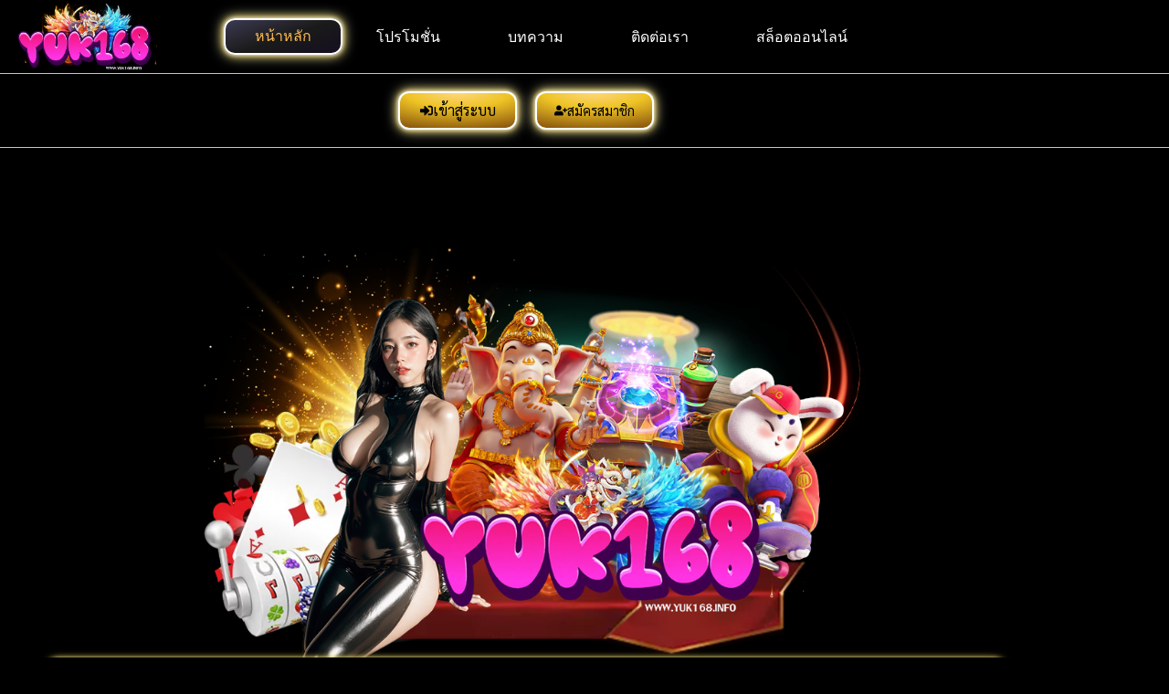

--- FILE ---
content_type: text/html; charset=UTF-8
request_url: https://yuk168.info/
body_size: 24067
content:
<!doctype html>
<html lang="en-US" prefix="og: https://ogp.me/ns#">
<head>
	
	<meta charset="UTF-8">
	<meta name="viewport" content="width=device-width, initial-scale=1, maximum-scale=5, viewport-fit=cover">
	<link rel="profile" href="https://gmpg.org/xfn/11">

	
<!-- Search Engine Optimization by Rank Math PRO - https://rankmath.com/ -->
<title>yuk168 สล็อตเข้าสู่ระบบสนุกได้ทุกเวลา ทางเข้าเร็วทันใจ</title><link rel="preload" data-rocket-preload as="image" href="https://yuk168.info/wp-content/uploads/2025/02/yuk168-%E0%B8%AA%E0%B8%A5%E0%B9%87%E0%B8%AD%E0%B8%95.png" imagesrcset="https://yuk168.info/wp-content/uploads/2025/02/yuk168-สล็อต.png 1024w, https://yuk168.info/wp-content/uploads/2025/02/yuk168-สล็อต-300x169.png 300w, https://yuk168.info/wp-content/uploads/2025/02/yuk168-สล็อต-768x432.png 768w" imagesizes="(max-width: 1024px) 100vw, 1024px" fetchpriority="high">
<meta name="description" content="yuk168 บริการแนะนำของเกมสล็อตครบจบในที่เดียว เกมยอดฮิต เข้าสู่ระบบสนุกได้ทุกเวลา ทางเข้าเร็วทันใจ โปรโมชั่นแจกหนักจัดเต็ม เพลิดเพลิน auto ไม่สะดุด"/>
<meta name="robots" content="follow, index, max-snippet:-1, max-video-preview:-1, max-image-preview:large"/>
<link rel="canonical" href="https://yuk168.info/" />
<meta property="og:locale" content="en_US" />
<meta property="og:type" content="website" />
<meta property="og:title" content="yuk168 สล็อตเข้าสู่ระบบสนุกได้ทุกเวลา ทางเข้าเร็วทันใจ" />
<meta property="og:description" content="yuk168 บริการแนะนำของเกมสล็อตครบจบในที่เดียว เกมยอดฮิต เข้าสู่ระบบสนุกได้ทุกเวลา ทางเข้าเร็วทันใจ โปรโมชั่นแจกหนักจัดเต็ม เพลิดเพลิน auto ไม่สะดุด" />
<meta property="og:url" content="https://yuk168.info/" />
<meta property="og:site_name" content="yuk168" />
<meta property="og:updated_time" content="2025-03-08T06:23:51+07:00" />
<meta property="og:image" content="https://yuk168.info/wp-content/uploads/2025/02/yuk168.jpg" />
<meta property="og:image:secure_url" content="https://yuk168.info/wp-content/uploads/2025/02/yuk168.jpg" />
<meta property="og:image:width" content="872" />
<meta property="og:image:height" content="1040" />
<meta property="og:image:alt" content="yuk168" />
<meta property="og:image:type" content="image/jpeg" />
<meta property="article:published_time" content="2022-01-27T07:58:44+07:00" />
<meta property="article:modified_time" content="2025-03-08T06:23:51+07:00" />
<meta name="twitter:card" content="summary_large_image" />
<meta name="twitter:title" content="yuk168 สล็อตเข้าสู่ระบบสนุกได้ทุกเวลา ทางเข้าเร็วทันใจ" />
<meta name="twitter:description" content="yuk168 บริการแนะนำของเกมสล็อตครบจบในที่เดียว เกมยอดฮิต เข้าสู่ระบบสนุกได้ทุกเวลา ทางเข้าเร็วทันใจ โปรโมชั่นแจกหนักจัดเต็ม เพลิดเพลิน auto ไม่สะดุด" />
<meta name="twitter:image" content="https://yuk168.info/wp-content/uploads/2025/02/yuk168.jpg" />
<meta name="twitter:label1" content="Written by" />
<meta name="twitter:data1" content="Tibsa Sayananon" />
<meta name="twitter:label2" content="Time to read" />
<meta name="twitter:data2" content="6 minutes" />
<script type="application/ld+json" class="rank-math-schema-pro">{"@context":"https://schema.org","@graph":[[{"@context":"https://schema.org","@type":"SiteNavigationElement","@id":"#rank-math-toc","name":"\u0e1a\u0e23\u0e34\u0e01\u0e32\u0e23\u0e41\u0e19\u0e30\u0e19\u0e33\u0e02\u0e2d\u0e07 yuk168 \u0e04\u0e23\u0e1a\u0e08\u0e1a\u0e43\u0e19\u0e17\u0e35\u0e48\u0e40\u0e14\u0e35\u0e22\u0e27","url":"https://yuk168.info/#lorem-ipsum-dolor-sit-amet"},{"@context":"https://schema.org","@type":"SiteNavigationElement","@id":"#rank-math-toc","name":"\u0e40\u0e01\u0e21\u0e22\u0e2d\u0e14\u0e2e\u0e34\u0e15 yuk168 \u0e2a\u0e25\u0e47\u0e2d\u0e15 \u0e21\u0e35\u0e40\u0e01\u0e21\u0e2a\u0e25\u0e47\u0e2d\u0e15\u0e2d\u0e30\u0e44\u0e23\u0e1a\u0e49\u0e32\u0e07","url":"https://yuk168.info/#lorem-ipsum-dolor-sit-amet-1"},{"@context":"https://schema.org","@type":"SiteNavigationElement","@id":"#rank-math-toc","name":"\u0e17\u0e32\u0e07\u0e40\u0e02\u0e49\u0e32\u0e40\u0e25\u0e48\u0e19 yuk168 \u0e40\u0e02\u0e49\u0e32\u0e2a\u0e39\u0e48\u0e23\u0e30\u0e1a\u0e1a \u0e2a\u0e19\u0e38\u0e01\u0e44\u0e14\u0e49\u0e17\u0e38\u0e01\u0e40\u0e27\u0e25\u0e32","url":"https://yuk168.info/#lorem-ipsum-dolor-sit-amet-2"},{"@context":"https://schema.org","@type":"SiteNavigationElement","@id":"#rank-math-toc","name":"\u0e27\u0e34\u0e18\u0e35\u0e2a\u0e21\u0e31\u0e04\u0e23 yuk168 \u0e17\u0e32\u0e07\u0e40\u0e02\u0e49\u0e32 \u0e40\u0e23\u0e47\u0e27\u0e17\u0e31\u0e19\u0e43\u0e08","url":"https://yuk168.info/#lorem-ipsum-dolor-sit-amet-3"},{"@context":"https://schema.org","@type":"SiteNavigationElement","@id":"#rank-math-toc","name":"\u0e40\u0e25\u0e48\u0e19\u0e2a\u0e19\u0e38\u0e01 yuk168 \u0e42\u0e1b\u0e23\u0e42\u0e21\u0e0a\u0e31\u0e48\u0e19 \u0e41\u0e08\u0e01\u0e2b\u0e19\u0e31\u0e01\u0e08\u0e31\u0e14\u0e40\u0e15\u0e47\u0e21","url":"https://yuk168.info/#lorem-ipsum-dolor-sit-amet-4"},{"@context":"https://schema.org","@type":"SiteNavigationElement","@id":"#rank-math-toc","name":"\u0e40\u0e1e\u0e25\u0e34\u0e14\u0e40\u0e1e\u0e25\u0e34\u0e19 yuk168 auto \u0e44\u0e21\u0e48\u0e2a\u0e30\u0e14\u0e38\u0e14","url":"https://yuk168.info/#lorem-ipsum-dolor-sit-amet-5"},{"@context":"https://schema.org","@type":"SiteNavigationElement","@id":"#rank-math-toc","name":"\u0e04\u0e33\u0e16\u0e32\u0e21\u0e17\u0e35\u0e48\u0e1e\u0e1a\u0e1a\u0e48\u0e2d\u0e22?","url":"https://yuk168.info/#\u0e04\u0e33\u0e16\u0e32\u0e21\u0e17\u0e35\u0e48\u0e1e\u0e1a\u0e1a\u0e48\u0e2d\u0e22"}],{"@type":"Organization","@id":"https://yuk168.info/#organization","name":"admin-yuk168","logo":{"@type":"ImageObject","@id":"https://yuk168.info/#logo","url":"https://yuk168.info/wp-content/uploads/2025/01/9123yuk168.info_-150x150.png","contentUrl":"https://yuk168.info/wp-content/uploads/2025/01/9123yuk168.info_-150x150.png","caption":"yuk168","inLanguage":"en-US"}},{"@type":"WebSite","@id":"https://yuk168.info/#website","url":"https://yuk168.info","name":"yuk168","publisher":{"@id":"https://yuk168.info/#organization"},"inLanguage":"en-US","potentialAction":{"@type":"SearchAction","target":"https://yuk168.info/?s={search_term_string}","query-input":"required name=search_term_string"}},{"@type":"ImageObject","@id":"https://yuk168.info/wp-content/uploads/2025/02/yuk168.jpg","url":"https://yuk168.info/wp-content/uploads/2025/02/yuk168.jpg","width":"872","height":"1040","caption":"yuk168","inLanguage":"en-US"},{"@type":"WebPage","@id":"https://yuk168.info/#webpage","url":"https://yuk168.info/","name":"yuk168 \u0e2a\u0e25\u0e47\u0e2d\u0e15\u0e40\u0e02\u0e49\u0e32\u0e2a\u0e39\u0e48\u0e23\u0e30\u0e1a\u0e1a\u0e2a\u0e19\u0e38\u0e01\u0e44\u0e14\u0e49\u0e17\u0e38\u0e01\u0e40\u0e27\u0e25\u0e32 \u0e17\u0e32\u0e07\u0e40\u0e02\u0e49\u0e32\u0e40\u0e23\u0e47\u0e27\u0e17\u0e31\u0e19\u0e43\u0e08","datePublished":"2022-01-27T07:58:44+07:00","dateModified":"2025-03-08T06:23:51+07:00","about":{"@id":"https://yuk168.info/#organization"},"isPartOf":{"@id":"https://yuk168.info/#website"},"primaryImageOfPage":{"@id":"https://yuk168.info/wp-content/uploads/2025/02/yuk168.jpg"},"inLanguage":"en-US"},{"@type":"Person","@id":"https://yuk168.info/author/adminyuk168/","name":"Tibsa Sayananon","url":"https://yuk168.info/author/adminyuk168/","image":{"@type":"ImageObject","@id":"https://secure.gravatar.com/avatar/d441617fab3721a9ebe3fb4ace2873b80b388d9a8084ff7e19fc0a2797e84d79?s=96&amp;d=mm&amp;r=g","url":"https://secure.gravatar.com/avatar/d441617fab3721a9ebe3fb4ace2873b80b388d9a8084ff7e19fc0a2797e84d79?s=96&amp;d=mm&amp;r=g","caption":"Tibsa Sayananon","inLanguage":"en-US"},"worksFor":{"@id":"https://yuk168.info/#organization"}},{"@type":"Article","headline":"yuk168 \u0e2a\u0e25\u0e47\u0e2d\u0e15\u0e40\u0e02\u0e49\u0e32\u0e2a\u0e39\u0e48\u0e23\u0e30\u0e1a\u0e1a\u0e2a\u0e19\u0e38\u0e01\u0e44\u0e14\u0e49\u0e17\u0e38\u0e01\u0e40\u0e27\u0e25\u0e32 \u0e17\u0e32\u0e07\u0e40\u0e02\u0e49\u0e32\u0e40\u0e23\u0e47\u0e27\u0e17\u0e31\u0e19\u0e43\u0e08","keywords":"yuk168,yuk168 \u0e2a\u0e25\u0e47\u0e2d\u0e15,yuk168 \u0e40\u0e02\u0e49\u0e32\u0e2a\u0e39\u0e48\u0e23\u0e30\u0e1a\u0e1a,yuk168 \u0e17\u0e32\u0e07\u0e40\u0e02\u0e49\u0e32,yuk168 \u0e42\u0e1b\u0e23\u0e42\u0e21\u0e0a\u0e31\u0e48\u0e19,yuk168 auto","datePublished":"2022-01-27T07:58:44+07:00","dateModified":"2025-03-08T06:23:51+07:00","author":{"@id":"https://yuk168.info/author/adminyuk168/","name":"Tibsa Sayananon"},"publisher":{"@id":"https://yuk168.info/#organization"},"description":"yuk168 \u0e1a\u0e23\u0e34\u0e01\u0e32\u0e23\u0e41\u0e19\u0e30\u0e19\u0e33\u0e02\u0e2d\u0e07\u0e40\u0e01\u0e21\u0e2a\u0e25\u0e47\u0e2d\u0e15\u0e04\u0e23\u0e1a\u0e08\u0e1a\u0e43\u0e19\u0e17\u0e35\u0e48\u0e40\u0e14\u0e35\u0e22\u0e27 \u0e40\u0e01\u0e21\u0e22\u0e2d\u0e14\u0e2e\u0e34\u0e15 \u0e40\u0e02\u0e49\u0e32\u0e2a\u0e39\u0e48\u0e23\u0e30\u0e1a\u0e1a\u0e2a\u0e19\u0e38\u0e01\u0e44\u0e14\u0e49\u0e17\u0e38\u0e01\u0e40\u0e27\u0e25\u0e32 \u0e17\u0e32\u0e07\u0e40\u0e02\u0e49\u0e32\u0e40\u0e23\u0e47\u0e27\u0e17\u0e31\u0e19\u0e43\u0e08 \u0e42\u0e1b\u0e23\u0e42\u0e21\u0e0a\u0e31\u0e48\u0e19\u0e41\u0e08\u0e01\u0e2b\u0e19\u0e31\u0e01\u0e08\u0e31\u0e14\u0e40\u0e15\u0e47\u0e21 \u0e40\u0e1e\u0e25\u0e34\u0e14\u0e40\u0e1e\u0e25\u0e34\u0e19 auto \u0e44\u0e21\u0e48\u0e2a\u0e30\u0e14\u0e38\u0e14","name":"yuk168 \u0e2a\u0e25\u0e47\u0e2d\u0e15\u0e40\u0e02\u0e49\u0e32\u0e2a\u0e39\u0e48\u0e23\u0e30\u0e1a\u0e1a\u0e2a\u0e19\u0e38\u0e01\u0e44\u0e14\u0e49\u0e17\u0e38\u0e01\u0e40\u0e27\u0e25\u0e32 \u0e17\u0e32\u0e07\u0e40\u0e02\u0e49\u0e32\u0e40\u0e23\u0e47\u0e27\u0e17\u0e31\u0e19\u0e43\u0e08","@id":"https://yuk168.info/#richSnippet","isPartOf":{"@id":"https://yuk168.info/#webpage"},"image":{"@id":"https://yuk168.info/wp-content/uploads/2025/02/yuk168.jpg"},"inLanguage":"en-US","mainEntityOfPage":{"@id":"https://yuk168.info/#webpage"}}]}</script>
<meta name="google-site-verification" content="H5QCTsC8PkKHCgtqpa5du-7A3f-QmmHDqkAlSwg-0_Y" />
<!-- /Rank Math WordPress SEO plugin -->


<link rel="alternate" type="application/rss+xml" title="yuk168 &raquo; Feed" href="https://yuk168.info/feed/" />
<link rel="alternate" type="application/rss+xml" title="yuk168 &raquo; Comments Feed" href="https://yuk168.info/comments/feed/" />
<link rel="alternate" title="oEmbed (JSON)" type="application/json+oembed" href="https://yuk168.info/wp-json/oembed/1.0/embed?url=https%3A%2F%2Fyuk168.info%2F" />
<link rel="alternate" title="oEmbed (XML)" type="text/xml+oembed" href="https://yuk168.info/wp-json/oembed/1.0/embed?url=https%3A%2F%2Fyuk168.info%2F&#038;format=xml" />
<style id='wp-img-auto-sizes-contain-inline-css'>
img:is([sizes=auto i],[sizes^="auto," i]){contain-intrinsic-size:3000px 1500px}
/*# sourceURL=wp-img-auto-sizes-contain-inline-css */
</style>
<link data-minify="1" rel='stylesheet' id='blocksy-dynamic-global-css' href='https://yuk168.info/wp-content/cache/min/1/wp-content/uploads/blocksy/css/global.css?ver=1765545043' media='all' />
<link data-minify="1" rel='stylesheet' id='structured-content-frontend-css' href='https://yuk168.info/wp-content/cache/min/1/wp-content/plugins/structured-content/dist/blocks.style.build.css?ver=1765545043' media='all' />
<link rel='stylesheet' id='wp-block-library-css' href='https://yuk168.info/wp-includes/css/dist/block-library/style.min.css?ver=6.9' media='all' />
<style id='global-styles-inline-css'>
:root{--wp--preset--aspect-ratio--square: 1;--wp--preset--aspect-ratio--4-3: 4/3;--wp--preset--aspect-ratio--3-4: 3/4;--wp--preset--aspect-ratio--3-2: 3/2;--wp--preset--aspect-ratio--2-3: 2/3;--wp--preset--aspect-ratio--16-9: 16/9;--wp--preset--aspect-ratio--9-16: 9/16;--wp--preset--color--black: #000000;--wp--preset--color--cyan-bluish-gray: #abb8c3;--wp--preset--color--white: #ffffff;--wp--preset--color--pale-pink: #f78da7;--wp--preset--color--vivid-red: #cf2e2e;--wp--preset--color--luminous-vivid-orange: #ff6900;--wp--preset--color--luminous-vivid-amber: #fcb900;--wp--preset--color--light-green-cyan: #7bdcb5;--wp--preset--color--vivid-green-cyan: #00d084;--wp--preset--color--pale-cyan-blue: #8ed1fc;--wp--preset--color--vivid-cyan-blue: #0693e3;--wp--preset--color--vivid-purple: #9b51e0;--wp--preset--color--palette-color-1: var(--theme-palette-color-1, #2872fa);--wp--preset--color--palette-color-2: var(--theme-palette-color-2, #1559ed);--wp--preset--color--palette-color-3: var(--theme-palette-color-3, #3A4F66);--wp--preset--color--palette-color-4: var(--theme-palette-color-4, #ffffff);--wp--preset--color--palette-color-5: var(--theme-palette-color-5, #e1e8ed);--wp--preset--color--palette-color-6: var(--theme-palette-color-6, #f2b202);--wp--preset--color--palette-color-7: var(--theme-palette-color-7, #f2b202);--wp--preset--color--palette-color-8: var(--theme-palette-color-8, #000000);--wp--preset--gradient--vivid-cyan-blue-to-vivid-purple: linear-gradient(135deg,rgb(6,147,227) 0%,rgb(155,81,224) 100%);--wp--preset--gradient--light-green-cyan-to-vivid-green-cyan: linear-gradient(135deg,rgb(122,220,180) 0%,rgb(0,208,130) 100%);--wp--preset--gradient--luminous-vivid-amber-to-luminous-vivid-orange: linear-gradient(135deg,rgb(252,185,0) 0%,rgb(255,105,0) 100%);--wp--preset--gradient--luminous-vivid-orange-to-vivid-red: linear-gradient(135deg,rgb(255,105,0) 0%,rgb(207,46,46) 100%);--wp--preset--gradient--very-light-gray-to-cyan-bluish-gray: linear-gradient(135deg,rgb(238,238,238) 0%,rgb(169,184,195) 100%);--wp--preset--gradient--cool-to-warm-spectrum: linear-gradient(135deg,rgb(74,234,220) 0%,rgb(151,120,209) 20%,rgb(207,42,186) 40%,rgb(238,44,130) 60%,rgb(251,105,98) 80%,rgb(254,248,76) 100%);--wp--preset--gradient--blush-light-purple: linear-gradient(135deg,rgb(255,206,236) 0%,rgb(152,150,240) 100%);--wp--preset--gradient--blush-bordeaux: linear-gradient(135deg,rgb(254,205,165) 0%,rgb(254,45,45) 50%,rgb(107,0,62) 100%);--wp--preset--gradient--luminous-dusk: linear-gradient(135deg,rgb(255,203,112) 0%,rgb(199,81,192) 50%,rgb(65,88,208) 100%);--wp--preset--gradient--pale-ocean: linear-gradient(135deg,rgb(255,245,203) 0%,rgb(182,227,212) 50%,rgb(51,167,181) 100%);--wp--preset--gradient--electric-grass: linear-gradient(135deg,rgb(202,248,128) 0%,rgb(113,206,126) 100%);--wp--preset--gradient--midnight: linear-gradient(135deg,rgb(2,3,129) 0%,rgb(40,116,252) 100%);--wp--preset--gradient--juicy-peach: linear-gradient(to right, #ffecd2 0%, #fcb69f 100%);--wp--preset--gradient--young-passion: linear-gradient(to right, #ff8177 0%, #ff867a 0%, #ff8c7f 21%, #f99185 52%, #cf556c 78%, #b12a5b 100%);--wp--preset--gradient--true-sunset: linear-gradient(to right, #fa709a 0%, #fee140 100%);--wp--preset--gradient--morpheus-den: linear-gradient(to top, #30cfd0 0%, #330867 100%);--wp--preset--gradient--plum-plate: linear-gradient(135deg, #667eea 0%, #764ba2 100%);--wp--preset--gradient--aqua-splash: linear-gradient(15deg, #13547a 0%, #80d0c7 100%);--wp--preset--gradient--love-kiss: linear-gradient(to top, #ff0844 0%, #ffb199 100%);--wp--preset--gradient--new-retrowave: linear-gradient(to top, #3b41c5 0%, #a981bb 49%, #ffc8a9 100%);--wp--preset--gradient--plum-bath: linear-gradient(to top, #cc208e 0%, #6713d2 100%);--wp--preset--gradient--high-flight: linear-gradient(to right, #0acffe 0%, #495aff 100%);--wp--preset--gradient--teen-party: linear-gradient(-225deg, #FF057C 0%, #8D0B93 50%, #321575 100%);--wp--preset--gradient--fabled-sunset: linear-gradient(-225deg, #231557 0%, #44107A 29%, #FF1361 67%, #FFF800 100%);--wp--preset--gradient--arielle-smile: radial-gradient(circle 248px at center, #16d9e3 0%, #30c7ec 47%, #46aef7 100%);--wp--preset--gradient--itmeo-branding: linear-gradient(180deg, #2af598 0%, #009efd 100%);--wp--preset--gradient--deep-blue: linear-gradient(to right, #6a11cb 0%, #2575fc 100%);--wp--preset--gradient--strong-bliss: linear-gradient(to right, #f78ca0 0%, #f9748f 19%, #fd868c 60%, #fe9a8b 100%);--wp--preset--gradient--sweet-period: linear-gradient(to top, #3f51b1 0%, #5a55ae 13%, #7b5fac 25%, #8f6aae 38%, #a86aa4 50%, #cc6b8e 62%, #f18271 75%, #f3a469 87%, #f7c978 100%);--wp--preset--gradient--purple-division: linear-gradient(to top, #7028e4 0%, #e5b2ca 100%);--wp--preset--gradient--cold-evening: linear-gradient(to top, #0c3483 0%, #a2b6df 100%, #6b8cce 100%, #a2b6df 100%);--wp--preset--gradient--mountain-rock: linear-gradient(to right, #868f96 0%, #596164 100%);--wp--preset--gradient--desert-hump: linear-gradient(to top, #c79081 0%, #dfa579 100%);--wp--preset--gradient--ethernal-constance: linear-gradient(to top, #09203f 0%, #537895 100%);--wp--preset--gradient--happy-memories: linear-gradient(-60deg, #ff5858 0%, #f09819 100%);--wp--preset--gradient--grown-early: linear-gradient(to top, #0ba360 0%, #3cba92 100%);--wp--preset--gradient--morning-salad: linear-gradient(-225deg, #B7F8DB 0%, #50A7C2 100%);--wp--preset--gradient--night-call: linear-gradient(-225deg, #AC32E4 0%, #7918F2 48%, #4801FF 100%);--wp--preset--gradient--mind-crawl: linear-gradient(-225deg, #473B7B 0%, #3584A7 51%, #30D2BE 100%);--wp--preset--gradient--angel-care: linear-gradient(-225deg, #FFE29F 0%, #FFA99F 48%, #FF719A 100%);--wp--preset--gradient--juicy-cake: linear-gradient(to top, #e14fad 0%, #f9d423 100%);--wp--preset--gradient--rich-metal: linear-gradient(to right, #d7d2cc 0%, #304352 100%);--wp--preset--gradient--mole-hall: linear-gradient(-20deg, #616161 0%, #9bc5c3 100%);--wp--preset--gradient--cloudy-knoxville: linear-gradient(120deg, #fdfbfb 0%, #ebedee 100%);--wp--preset--gradient--soft-grass: linear-gradient(to top, #c1dfc4 0%, #deecdd 100%);--wp--preset--gradient--saint-petersburg: linear-gradient(135deg, #f5f7fa 0%, #c3cfe2 100%);--wp--preset--gradient--everlasting-sky: linear-gradient(135deg, #fdfcfb 0%, #e2d1c3 100%);--wp--preset--gradient--kind-steel: linear-gradient(-20deg, #e9defa 0%, #fbfcdb 100%);--wp--preset--gradient--over-sun: linear-gradient(60deg, #abecd6 0%, #fbed96 100%);--wp--preset--gradient--premium-white: linear-gradient(to top, #d5d4d0 0%, #d5d4d0 1%, #eeeeec 31%, #efeeec 75%, #e9e9e7 100%);--wp--preset--gradient--clean-mirror: linear-gradient(45deg, #93a5cf 0%, #e4efe9 100%);--wp--preset--gradient--wild-apple: linear-gradient(to top, #d299c2 0%, #fef9d7 100%);--wp--preset--gradient--snow-again: linear-gradient(to top, #e6e9f0 0%, #eef1f5 100%);--wp--preset--gradient--confident-cloud: linear-gradient(to top, #dad4ec 0%, #dad4ec 1%, #f3e7e9 100%);--wp--preset--gradient--glass-water: linear-gradient(to top, #dfe9f3 0%, white 100%);--wp--preset--gradient--perfect-white: linear-gradient(-225deg, #E3FDF5 0%, #FFE6FA 100%);--wp--preset--font-size--small: 13px;--wp--preset--font-size--medium: 20px;--wp--preset--font-size--large: clamp(22px, 1.375rem + ((1vw - 3.2px) * 0.625), 30px);--wp--preset--font-size--x-large: clamp(30px, 1.875rem + ((1vw - 3.2px) * 1.563), 50px);--wp--preset--font-size--xx-large: clamp(45px, 2.813rem + ((1vw - 3.2px) * 2.734), 80px);--wp--preset--spacing--20: 0.44rem;--wp--preset--spacing--30: 0.67rem;--wp--preset--spacing--40: 1rem;--wp--preset--spacing--50: 1.5rem;--wp--preset--spacing--60: 2.25rem;--wp--preset--spacing--70: 3.38rem;--wp--preset--spacing--80: 5.06rem;--wp--preset--shadow--natural: 6px 6px 9px rgba(0, 0, 0, 0.2);--wp--preset--shadow--deep: 12px 12px 50px rgba(0, 0, 0, 0.4);--wp--preset--shadow--sharp: 6px 6px 0px rgba(0, 0, 0, 0.2);--wp--preset--shadow--outlined: 6px 6px 0px -3px rgb(255, 255, 255), 6px 6px rgb(0, 0, 0);--wp--preset--shadow--crisp: 6px 6px 0px rgb(0, 0, 0);}:root { --wp--style--global--content-size: var(--theme-block-max-width);--wp--style--global--wide-size: var(--theme-block-wide-max-width); }:where(body) { margin: 0; }.wp-site-blocks > .alignleft { float: left; margin-right: 2em; }.wp-site-blocks > .alignright { float: right; margin-left: 2em; }.wp-site-blocks > .aligncenter { justify-content: center; margin-left: auto; margin-right: auto; }:where(.wp-site-blocks) > * { margin-block-start: var(--theme-content-spacing); margin-block-end: 0; }:where(.wp-site-blocks) > :first-child { margin-block-start: 0; }:where(.wp-site-blocks) > :last-child { margin-block-end: 0; }:root { --wp--style--block-gap: var(--theme-content-spacing); }:root :where(.is-layout-flow) > :first-child{margin-block-start: 0;}:root :where(.is-layout-flow) > :last-child{margin-block-end: 0;}:root :where(.is-layout-flow) > *{margin-block-start: var(--theme-content-spacing);margin-block-end: 0;}:root :where(.is-layout-constrained) > :first-child{margin-block-start: 0;}:root :where(.is-layout-constrained) > :last-child{margin-block-end: 0;}:root :where(.is-layout-constrained) > *{margin-block-start: var(--theme-content-spacing);margin-block-end: 0;}:root :where(.is-layout-flex){gap: var(--theme-content-spacing);}:root :where(.is-layout-grid){gap: var(--theme-content-spacing);}.is-layout-flow > .alignleft{float: left;margin-inline-start: 0;margin-inline-end: 2em;}.is-layout-flow > .alignright{float: right;margin-inline-start: 2em;margin-inline-end: 0;}.is-layout-flow > .aligncenter{margin-left: auto !important;margin-right: auto !important;}.is-layout-constrained > .alignleft{float: left;margin-inline-start: 0;margin-inline-end: 2em;}.is-layout-constrained > .alignright{float: right;margin-inline-start: 2em;margin-inline-end: 0;}.is-layout-constrained > .aligncenter{margin-left: auto !important;margin-right: auto !important;}.is-layout-constrained > :where(:not(.alignleft):not(.alignright):not(.alignfull)){max-width: var(--wp--style--global--content-size);margin-left: auto !important;margin-right: auto !important;}.is-layout-constrained > .alignwide{max-width: var(--wp--style--global--wide-size);}body .is-layout-flex{display: flex;}.is-layout-flex{flex-wrap: wrap;align-items: center;}.is-layout-flex > :is(*, div){margin: 0;}body .is-layout-grid{display: grid;}.is-layout-grid > :is(*, div){margin: 0;}body{padding-top: 0px;padding-right: 0px;padding-bottom: 0px;padding-left: 0px;}:root :where(.wp-element-button, .wp-block-button__link){font-style: inherit;font-weight: inherit;letter-spacing: inherit;text-transform: inherit;}.has-black-color{color: var(--wp--preset--color--black) !important;}.has-cyan-bluish-gray-color{color: var(--wp--preset--color--cyan-bluish-gray) !important;}.has-white-color{color: var(--wp--preset--color--white) !important;}.has-pale-pink-color{color: var(--wp--preset--color--pale-pink) !important;}.has-vivid-red-color{color: var(--wp--preset--color--vivid-red) !important;}.has-luminous-vivid-orange-color{color: var(--wp--preset--color--luminous-vivid-orange) !important;}.has-luminous-vivid-amber-color{color: var(--wp--preset--color--luminous-vivid-amber) !important;}.has-light-green-cyan-color{color: var(--wp--preset--color--light-green-cyan) !important;}.has-vivid-green-cyan-color{color: var(--wp--preset--color--vivid-green-cyan) !important;}.has-pale-cyan-blue-color{color: var(--wp--preset--color--pale-cyan-blue) !important;}.has-vivid-cyan-blue-color{color: var(--wp--preset--color--vivid-cyan-blue) !important;}.has-vivid-purple-color{color: var(--wp--preset--color--vivid-purple) !important;}.has-palette-color-1-color{color: var(--wp--preset--color--palette-color-1) !important;}.has-palette-color-2-color{color: var(--wp--preset--color--palette-color-2) !important;}.has-palette-color-3-color{color: var(--wp--preset--color--palette-color-3) !important;}.has-palette-color-4-color{color: var(--wp--preset--color--palette-color-4) !important;}.has-palette-color-5-color{color: var(--wp--preset--color--palette-color-5) !important;}.has-palette-color-6-color{color: var(--wp--preset--color--palette-color-6) !important;}.has-palette-color-7-color{color: var(--wp--preset--color--palette-color-7) !important;}.has-palette-color-8-color{color: var(--wp--preset--color--palette-color-8) !important;}.has-black-background-color{background-color: var(--wp--preset--color--black) !important;}.has-cyan-bluish-gray-background-color{background-color: var(--wp--preset--color--cyan-bluish-gray) !important;}.has-white-background-color{background-color: var(--wp--preset--color--white) !important;}.has-pale-pink-background-color{background-color: var(--wp--preset--color--pale-pink) !important;}.has-vivid-red-background-color{background-color: var(--wp--preset--color--vivid-red) !important;}.has-luminous-vivid-orange-background-color{background-color: var(--wp--preset--color--luminous-vivid-orange) !important;}.has-luminous-vivid-amber-background-color{background-color: var(--wp--preset--color--luminous-vivid-amber) !important;}.has-light-green-cyan-background-color{background-color: var(--wp--preset--color--light-green-cyan) !important;}.has-vivid-green-cyan-background-color{background-color: var(--wp--preset--color--vivid-green-cyan) !important;}.has-pale-cyan-blue-background-color{background-color: var(--wp--preset--color--pale-cyan-blue) !important;}.has-vivid-cyan-blue-background-color{background-color: var(--wp--preset--color--vivid-cyan-blue) !important;}.has-vivid-purple-background-color{background-color: var(--wp--preset--color--vivid-purple) !important;}.has-palette-color-1-background-color{background-color: var(--wp--preset--color--palette-color-1) !important;}.has-palette-color-2-background-color{background-color: var(--wp--preset--color--palette-color-2) !important;}.has-palette-color-3-background-color{background-color: var(--wp--preset--color--palette-color-3) !important;}.has-palette-color-4-background-color{background-color: var(--wp--preset--color--palette-color-4) !important;}.has-palette-color-5-background-color{background-color: var(--wp--preset--color--palette-color-5) !important;}.has-palette-color-6-background-color{background-color: var(--wp--preset--color--palette-color-6) !important;}.has-palette-color-7-background-color{background-color: var(--wp--preset--color--palette-color-7) !important;}.has-palette-color-8-background-color{background-color: var(--wp--preset--color--palette-color-8) !important;}.has-black-border-color{border-color: var(--wp--preset--color--black) !important;}.has-cyan-bluish-gray-border-color{border-color: var(--wp--preset--color--cyan-bluish-gray) !important;}.has-white-border-color{border-color: var(--wp--preset--color--white) !important;}.has-pale-pink-border-color{border-color: var(--wp--preset--color--pale-pink) !important;}.has-vivid-red-border-color{border-color: var(--wp--preset--color--vivid-red) !important;}.has-luminous-vivid-orange-border-color{border-color: var(--wp--preset--color--luminous-vivid-orange) !important;}.has-luminous-vivid-amber-border-color{border-color: var(--wp--preset--color--luminous-vivid-amber) !important;}.has-light-green-cyan-border-color{border-color: var(--wp--preset--color--light-green-cyan) !important;}.has-vivid-green-cyan-border-color{border-color: var(--wp--preset--color--vivid-green-cyan) !important;}.has-pale-cyan-blue-border-color{border-color: var(--wp--preset--color--pale-cyan-blue) !important;}.has-vivid-cyan-blue-border-color{border-color: var(--wp--preset--color--vivid-cyan-blue) !important;}.has-vivid-purple-border-color{border-color: var(--wp--preset--color--vivid-purple) !important;}.has-palette-color-1-border-color{border-color: var(--wp--preset--color--palette-color-1) !important;}.has-palette-color-2-border-color{border-color: var(--wp--preset--color--palette-color-2) !important;}.has-palette-color-3-border-color{border-color: var(--wp--preset--color--palette-color-3) !important;}.has-palette-color-4-border-color{border-color: var(--wp--preset--color--palette-color-4) !important;}.has-palette-color-5-border-color{border-color: var(--wp--preset--color--palette-color-5) !important;}.has-palette-color-6-border-color{border-color: var(--wp--preset--color--palette-color-6) !important;}.has-palette-color-7-border-color{border-color: var(--wp--preset--color--palette-color-7) !important;}.has-palette-color-8-border-color{border-color: var(--wp--preset--color--palette-color-8) !important;}.has-vivid-cyan-blue-to-vivid-purple-gradient-background{background: var(--wp--preset--gradient--vivid-cyan-blue-to-vivid-purple) !important;}.has-light-green-cyan-to-vivid-green-cyan-gradient-background{background: var(--wp--preset--gradient--light-green-cyan-to-vivid-green-cyan) !important;}.has-luminous-vivid-amber-to-luminous-vivid-orange-gradient-background{background: var(--wp--preset--gradient--luminous-vivid-amber-to-luminous-vivid-orange) !important;}.has-luminous-vivid-orange-to-vivid-red-gradient-background{background: var(--wp--preset--gradient--luminous-vivid-orange-to-vivid-red) !important;}.has-very-light-gray-to-cyan-bluish-gray-gradient-background{background: var(--wp--preset--gradient--very-light-gray-to-cyan-bluish-gray) !important;}.has-cool-to-warm-spectrum-gradient-background{background: var(--wp--preset--gradient--cool-to-warm-spectrum) !important;}.has-blush-light-purple-gradient-background{background: var(--wp--preset--gradient--blush-light-purple) !important;}.has-blush-bordeaux-gradient-background{background: var(--wp--preset--gradient--blush-bordeaux) !important;}.has-luminous-dusk-gradient-background{background: var(--wp--preset--gradient--luminous-dusk) !important;}.has-pale-ocean-gradient-background{background: var(--wp--preset--gradient--pale-ocean) !important;}.has-electric-grass-gradient-background{background: var(--wp--preset--gradient--electric-grass) !important;}.has-midnight-gradient-background{background: var(--wp--preset--gradient--midnight) !important;}.has-juicy-peach-gradient-background{background: var(--wp--preset--gradient--juicy-peach) !important;}.has-young-passion-gradient-background{background: var(--wp--preset--gradient--young-passion) !important;}.has-true-sunset-gradient-background{background: var(--wp--preset--gradient--true-sunset) !important;}.has-morpheus-den-gradient-background{background: var(--wp--preset--gradient--morpheus-den) !important;}.has-plum-plate-gradient-background{background: var(--wp--preset--gradient--plum-plate) !important;}.has-aqua-splash-gradient-background{background: var(--wp--preset--gradient--aqua-splash) !important;}.has-love-kiss-gradient-background{background: var(--wp--preset--gradient--love-kiss) !important;}.has-new-retrowave-gradient-background{background: var(--wp--preset--gradient--new-retrowave) !important;}.has-plum-bath-gradient-background{background: var(--wp--preset--gradient--plum-bath) !important;}.has-high-flight-gradient-background{background: var(--wp--preset--gradient--high-flight) !important;}.has-teen-party-gradient-background{background: var(--wp--preset--gradient--teen-party) !important;}.has-fabled-sunset-gradient-background{background: var(--wp--preset--gradient--fabled-sunset) !important;}.has-arielle-smile-gradient-background{background: var(--wp--preset--gradient--arielle-smile) !important;}.has-itmeo-branding-gradient-background{background: var(--wp--preset--gradient--itmeo-branding) !important;}.has-deep-blue-gradient-background{background: var(--wp--preset--gradient--deep-blue) !important;}.has-strong-bliss-gradient-background{background: var(--wp--preset--gradient--strong-bliss) !important;}.has-sweet-period-gradient-background{background: var(--wp--preset--gradient--sweet-period) !important;}.has-purple-division-gradient-background{background: var(--wp--preset--gradient--purple-division) !important;}.has-cold-evening-gradient-background{background: var(--wp--preset--gradient--cold-evening) !important;}.has-mountain-rock-gradient-background{background: var(--wp--preset--gradient--mountain-rock) !important;}.has-desert-hump-gradient-background{background: var(--wp--preset--gradient--desert-hump) !important;}.has-ethernal-constance-gradient-background{background: var(--wp--preset--gradient--ethernal-constance) !important;}.has-happy-memories-gradient-background{background: var(--wp--preset--gradient--happy-memories) !important;}.has-grown-early-gradient-background{background: var(--wp--preset--gradient--grown-early) !important;}.has-morning-salad-gradient-background{background: var(--wp--preset--gradient--morning-salad) !important;}.has-night-call-gradient-background{background: var(--wp--preset--gradient--night-call) !important;}.has-mind-crawl-gradient-background{background: var(--wp--preset--gradient--mind-crawl) !important;}.has-angel-care-gradient-background{background: var(--wp--preset--gradient--angel-care) !important;}.has-juicy-cake-gradient-background{background: var(--wp--preset--gradient--juicy-cake) !important;}.has-rich-metal-gradient-background{background: var(--wp--preset--gradient--rich-metal) !important;}.has-mole-hall-gradient-background{background: var(--wp--preset--gradient--mole-hall) !important;}.has-cloudy-knoxville-gradient-background{background: var(--wp--preset--gradient--cloudy-knoxville) !important;}.has-soft-grass-gradient-background{background: var(--wp--preset--gradient--soft-grass) !important;}.has-saint-petersburg-gradient-background{background: var(--wp--preset--gradient--saint-petersburg) !important;}.has-everlasting-sky-gradient-background{background: var(--wp--preset--gradient--everlasting-sky) !important;}.has-kind-steel-gradient-background{background: var(--wp--preset--gradient--kind-steel) !important;}.has-over-sun-gradient-background{background: var(--wp--preset--gradient--over-sun) !important;}.has-premium-white-gradient-background{background: var(--wp--preset--gradient--premium-white) !important;}.has-clean-mirror-gradient-background{background: var(--wp--preset--gradient--clean-mirror) !important;}.has-wild-apple-gradient-background{background: var(--wp--preset--gradient--wild-apple) !important;}.has-snow-again-gradient-background{background: var(--wp--preset--gradient--snow-again) !important;}.has-confident-cloud-gradient-background{background: var(--wp--preset--gradient--confident-cloud) !important;}.has-glass-water-gradient-background{background: var(--wp--preset--gradient--glass-water) !important;}.has-perfect-white-gradient-background{background: var(--wp--preset--gradient--perfect-white) !important;}.has-small-font-size{font-size: var(--wp--preset--font-size--small) !important;}.has-medium-font-size{font-size: var(--wp--preset--font-size--medium) !important;}.has-large-font-size{font-size: var(--wp--preset--font-size--large) !important;}.has-x-large-font-size{font-size: var(--wp--preset--font-size--x-large) !important;}.has-xx-large-font-size{font-size: var(--wp--preset--font-size--xx-large) !important;}
:root :where(.wp-block-pullquote){font-size: clamp(0.984em, 0.984rem + ((1vw - 0.2em) * 0.645), 1.5em);line-height: 1.6;}
/*# sourceURL=global-styles-inline-css */
</style>
<link data-minify="1" rel='stylesheet' id='ct-main-styles-css' href='https://yuk168.info/wp-content/cache/min/1/wp-content/themes/blocksy/static/bundle/main.min.css?ver=1765545043' media='all' />
<link rel='stylesheet' id='ct-share-box-styles-css' href='https://yuk168.info/wp-content/themes/blocksy/static/bundle/share-box.min.css?ver=2.1.23' media='all' />
<link data-minify="1" rel='stylesheet' id='kadence-blocks-spacer-css' href='https://yuk168.info/wp-content/cache/min/1/wp-content/plugins/kadence-blocks/dist/style-blocks-spacer.css?ver=1765545329' media='all' />
<link rel='stylesheet' id='blocksy-ext-mega-menu-styles-css' href='https://yuk168.info/wp-content/plugins/blocksy-companion-pro/framework/premium/extensions/mega-menu/static/bundle/main.min.css?ver=2.0.84' media='all' />
<link rel='stylesheet' id='blocksy-ext-post-types-extra-styles-css' href='https://yuk168.info/wp-content/plugins/blocksy-companion-pro/framework/premium/extensions/post-types-extra/static/bundle/main.min.css?ver=2.0.84' media='all' />
<link rel='stylesheet' id='blocksy-ext-shortcuts-styles-css' href='https://yuk168.info/wp-content/plugins/blocksy-companion-pro/framework/premium/extensions/shortcuts/static/bundle/main.min.css?ver=2.0.84' media='all' />
<style id='kadence-blocks-global-variables-inline-css'>
:root {--global-kb-font-size-sm:clamp(0.8rem, 0.73rem + 0.217vw, 0.9rem);--global-kb-font-size-md:clamp(1.1rem, 0.995rem + 0.326vw, 1.25rem);--global-kb-font-size-lg:clamp(1.75rem, 1.576rem + 0.543vw, 2rem);--global-kb-font-size-xl:clamp(2.25rem, 1.728rem + 1.63vw, 3rem);--global-kb-font-size-xxl:clamp(2.5rem, 1.456rem + 3.26vw, 4rem);--global-kb-font-size-xxxl:clamp(2.75rem, 0.489rem + 7.065vw, 6rem);}:root {--global-palette1: #3182CE;--global-palette2: #2B6CB0;--global-palette3: #1A202C;--global-palette4: #2D3748;--global-palette5: #4A5568;--global-palette6: #718096;--global-palette7: #EDF2F7;--global-palette8: #F7FAFC;--global-palette9: #ffffff;}
/*# sourceURL=kadence-blocks-global-variables-inline-css */
</style>
<style id='kadence_blocks_css-inline-css'>
.wp-block-kadence-spacer.kt-block-spacer-29_c5dc69-e7 .kt-block-spacer{height:20px;}.wp-block-kadence-spacer.kt-block-spacer-29_c5dc69-e7 .kt-divider{width:80%;}
/*# sourceURL=kadence_blocks_css-inline-css */
</style>
<style id='rocket-lazyload-inline-css'>
.rll-youtube-player{position:relative;padding-bottom:56.23%;height:0;overflow:hidden;max-width:100%;}.rll-youtube-player:focus-within{outline: 2px solid currentColor;outline-offset: 5px;}.rll-youtube-player iframe{position:absolute;top:0;left:0;width:100%;height:100%;z-index:100;background:0 0}.rll-youtube-player img{bottom:0;display:block;left:0;margin:auto;max-width:100%;width:100%;position:absolute;right:0;top:0;border:none;height:auto;-webkit-transition:.4s all;-moz-transition:.4s all;transition:.4s all}.rll-youtube-player img:hover{-webkit-filter:brightness(75%)}.rll-youtube-player .play{height:100%;width:100%;left:0;top:0;position:absolute;background:url(https://yuk168.info/wp-content/plugins/wp-rocket/assets/img/youtube.png) no-repeat center;background-color: transparent !important;cursor:pointer;border:none;}.wp-embed-responsive .wp-has-aspect-ratio .rll-youtube-player{position:absolute;padding-bottom:0;width:100%;height:100%;top:0;bottom:0;left:0;right:0}
/*# sourceURL=rocket-lazyload-inline-css */
</style>
<!--n2css--><!--n2js--><link rel="https://api.w.org/" href="https://yuk168.info/wp-json/" /><link rel="alternate" title="JSON" type="application/json" href="https://yuk168.info/wp-json/wp/v2/pages/29" /><link rel="EditURI" type="application/rsd+xml" title="RSD" href="https://yuk168.info/xmlrpc.php?rsd" />
<meta name="generator" content="WordPress 6.9" />
<link rel='shortlink' href='https://yuk168.info/' />
<noscript><link rel='stylesheet' href='https://yuk168.info/wp-content/themes/blocksy/static/bundle/no-scripts.min.css' type='text/css'></noscript>
<link rel="icon" href="https://yuk168.info/wp-content/uploads/2025/01/cropped-9123yuk168.info_-32x32.png" sizes="32x32" />
<link rel="icon" href="https://yuk168.info/wp-content/uploads/2025/01/cropped-9123yuk168.info_-192x192.png" sizes="192x192" />
<link rel="apple-touch-icon" href="https://yuk168.info/wp-content/uploads/2025/01/cropped-9123yuk168.info_-180x180.png" />
<meta name="msapplication-TileImage" content="https://yuk168.info/wp-content/uploads/2025/01/cropped-9123yuk168.info_-270x270.png" />
		<style id="wp-custom-css">
			.n2-ss-slider .n2-ow, .n2-ss-slider .n2-ow-all * {
border-radius: 0.5rem;
}

.wp-block-image img {
border-radius:0.5rem;
}

/* Image Center */
.wp-block-image {
    text-align:center;

}

/* Header Style */
h1,h2,h3,h4,h5,h6{
	text-align:center !important;
    position: relative;
    display: flex;
    border-radius: 25px;
    background-origin: border-box;
    background-clip: content-box,border-box;
    background-image: linear-gradient( 182deg ,#1c1b1b,#100f0b),linear-gradient( 163deg ,#d5b68a 0%,#7d5b3b 50%,#ffe893 100%);
    padding: 2px 6px;
    flex-wrap: nowrap;
    align-content: flex-start;
    justify-content: center;
    text-align: left;
	  box-shadow: 0 0 5px #ffffff, 0 0 10px #d3ab06, 0 0 7px #fffcd6;
	
}

/* Kadence Rating Box Auto*/
.kt-testimonial-grid-wrap .kt-testimonial-item-wrap {
    margin: 0 0 0 0;
}

/* Image Text Caption Color */
.wp-block-image figcaption {
	color:#BABABA !important;
}

/* Video Embed Center */
.wp-block-embed {
    margin-left: auto !important;
    margin-right: auto !important;
}

.sc_card {
		background: none;
		box-shadow: none;
}

.wp-container-7.wp-block-columns {
    background:#F2B202;
border-radius: px;
border: 2px solid #F2B202;
}






[data-header*="type-1"] [data-id="nuki1H"] .ct-button{
font-size: .9rem;
    position: relative;
    filter: drop-shadow(0 4px 4px rgba(0,0,0,.5));
   background-clip: content-box,border-box;
    padding: 0!important;
 transition: filter .2s,-webkit-filter .2s;
    line-height: 22px;
	height: 30px;
    width: 130px;
border-radius: 12px;
  border-radius: 12px;
    border: 2px solid transparent;
 background-origin: border-box;
  box-shadow: 0 0 5px #ffffff, 0 0 10px #d3ab06, 0 0 15px #fffcd6;
}



a.ct-button{
	font-size: .9rem;
background-clip: content-box,border-box;
    padding: 0!important;
transition: filter .2s,-webkit-filter .2s;
    line-height: 22px;
   height: 30px;
    width: 130px;
    border-radius: 12px;
    background-image: radial-gradient(100% 100% at 50% 0,#ffd985 0,#eec325 44%,#905d0f 100%), linear-gradient(90deg, rgb(255, 255, 255), rgb(255, 255, 255) 31.53%, rgb(255, 255, 255) 64.87%, rgb(255, 255, 255));
    font-size: 1rem;
    position: relative;
    filter: drop-shadow(0 4px 4px rgba(0, 0, 0, .5));
    border-radius: 12px;
    border: 2px solid transparent;
   background-origin: border-box;
   box-shadow: 0 0 5px #ffffff, 0 0 10px #d3ab06, 0 0 15px #fffcd6;
}


nav[class*=menu] li[class*=current-menu-]>.ct-menu-link, nav[class*=menu] li[class*=current-menu-]>.ct-sub-menu-parent{padding: 0!important;
    transition: filter .2s,-webkit-filter .2s;
    line-height: 22px;
    height: 40px;
    width: 130px;
	margin: 0px auto;
    display: flex;
    background-origin: border-box;
    background-clip: content-box,border-box;
    background-image: linear-gradient( 182deg ,#1c1b1b,#100f0b),linear-gradient( 163deg ,#d5b68a 0%,#7d5b3b 50%,#ffe893 100%);
	flex-wrap: nowrap;
    align-content: flex-start;
    text-align: left;	
    border-radius: 12px;
    position: relative;
    filter: drop-shadow(0 4px 4px rgba(0, 0, 0, .5));
    border-radius: 12px;
    border: 2px solid transparent;
    background-image: linear-gradient(161deg, #3e3c56, #1a1a1a 51.68%, #150e21), linear-gradient(90deg, #ffffff, #ffffff 31.53%, #ffffff 64.87%, #ffffff);
    background-origin: border-box;
    box-shadow: 0 0 5px #ffffff, 0 0 10px #d3ab06, 0 0 15px #fffcd6;
}

.ct-shortcuts-container{
padding:0px !important;
	white-space: nowrap;
gap:10px !important;
}
.ct-shortcuts-container[data-type=type-2] {
--shortcuts-bar-offset:10px !important;
}



[data-link=type-2] .entry-content p>a, [data-link=type-2] .entry-content em>a, [data-link=type-2] .entry-content strong>a, [data-link=type-2] .entry-content>ul a, [data-link=type-2] .entry-content>ol a, [data-link=type-2] .wp-block-table a, [data-link=type-2] .ct-link-styles {
    --textDecoration: underline;
    font-size: 19px;
    font-weight: 900;
    text-underline-offset: 3px;
    text-decoration-thickness: 3px;
    padding: 0px 3px 0px 3px;
    text-transform: uppercase;
    text-shadow: 1px 1px 16px;
}

.ct-header-cta [data-size=small] {
    justify-content: center;
}


nav[class*=menu] li[class*=current-menu-]>.ct-menu-link, nav[class*=menu] li[class*=current-menu-]>.ct-sub-menu-parent {
    justify-content: center;
}























		</style>
		<noscript><style id="rocket-lazyload-nojs-css">.rll-youtube-player, [data-lazy-src]{display:none !important;}</style></noscript>	<style id="rocket-lazyrender-inline-css">[data-wpr-lazyrender] {content-visibility: auto;}</style><meta name="generator" content="WP Rocket 3.20.2" data-wpr-features="wpr_defer_js wpr_minify_concatenate_js wpr_lazyload_images wpr_lazyload_iframes wpr_automatic_lazy_rendering wpr_oci wpr_cache_webp wpr_minify_css wpr_preload_links wpr_desktop" /></head>


<body class="home wp-singular page-template-default page page-id-29 wp-custom-logo wp-embed-responsive wp-theme-blocksy" data-link="type-2" data-prefix="single_page" data-header="type-1:sticky" data-footer="type-1" itemscope="itemscope" itemtype="https://schema.org/WebPage">

<a class="skip-link screen-reader-text" href="#main">Skip to content</a><div  class="ct-drawer-canvas" data-location="start"><div  id="offcanvas" class="ct-panel ct-header" data-behaviour="left-side" role="dialog" aria-label="Offcanvas modal" inert=""><div  class="ct-panel-inner">
		<div class="ct-panel-actions">
			
			<button class="ct-toggle-close" data-type="type-1" aria-label="Close drawer">
				<svg class="ct-icon" width="12" height="12" viewBox="0 0 15 15"><path d="M1 15a1 1 0 01-.71-.29 1 1 0 010-1.41l5.8-5.8-5.8-5.8A1 1 0 011.7.29l5.8 5.8 5.8-5.8a1 1 0 011.41 1.41l-5.8 5.8 5.8 5.8a1 1 0 01-1.41 1.41l-5.8-5.8-5.8 5.8A1 1 0 011 15z"/></svg>
			</button>
		</div>
		<div class="ct-panel-content" data-device="desktop"><div class="ct-panel-content-inner"></div></div><div class="ct-panel-content" data-device="mobile"><div class="ct-panel-content-inner">
<a href="https://yuk168.info/" class="site-logo-container" data-id="offcanvas-logo" rel="home" itemprop="url">
			<img width="1178" height="510" src="https://yuk168.info/wp-content/uploads/2025/01/9123yuk168.info_.png.webp" class="default-logo" alt="yuk168" decoding="async" srcset="https://yuk168.info/wp-content/uploads/2025/01/9123yuk168.info_.png.webp 1178w,https://yuk168.info/wp-content/uploads/2025/01/9123yuk168.info_-300x130.png.webp 300w,https://yuk168.info/wp-content/uploads/2025/01/9123yuk168.info_-1024x443.png.webp 1024w,https://yuk168.info/wp-content/uploads/2025/01/9123yuk168.info_-768x332.png.webp 768w" sizes="(max-width: 1178px) 100vw, 1178px" />	</a>


<nav
	class="mobile-menu menu-container"
	data-id="mobile-menu" data-interaction="click" data-toggle-type="type-1" data-submenu-dots="yes"	aria-label="Mobile Menu">

	<ul id="menu-mobile-menu" class=""><li id="menu-item-90" class="menu-item menu-item-type-post_type menu-item-object-page menu-item-home current-menu-item page_item page-item-29 current_page_item menu-item-90"><a href="https://yuk168.info/" aria-current="page" class="ct-menu-link">หน้าหลัก</a></li>
<li id="menu-item-1027" class="menu-item menu-item-type-post_type menu-item-object-page menu-item-1027"><a href="https://yuk168.info/promotion/" class="ct-menu-link">โปรโมชั่น</a></li>
<li id="menu-item-91" class="menu-item menu-item-type-post_type menu-item-object-page menu-item-91"><a href="https://yuk168.info/blogs/" class="ct-menu-link">บทความ</a></li>
<li id="menu-item-1046" class="menu-item menu-item-type-post_type menu-item-object-page menu-item-1046"><a href="https://yuk168.info/contact-us/" class="ct-menu-link">ติดต่อเรา</a></li>
<li id="menu-item-97" class="menu-item menu-item-type-taxonomy menu-item-object-category menu-item-97"><a href="https://yuk168.info/category/slot-online/" class="ct-menu-link">สล็อตออนไลน์</a></li>
</ul></nav>

</div></div></div></div></div>
<div  id="main-container">
	<header  id="header" class="ct-header" data-id="type-1" itemscope="" itemtype="https://schema.org/WPHeader"><div  data-device="desktop"><div class="ct-sticky-container"><div data-sticky="slide"><div data-row="top" data-column-set="1"><div class="ct-container"><div data-column="start" data-placements="1"><div data-items="primary">
<div	class="site-branding"
	data-id="logo"		itemscope="itemscope" itemtype="https://schema.org/Organization">

			<a href="https://yuk168.info/" class="site-logo-container" rel="home" itemprop="url" ><img width="1178" height="510" src="https://yuk168.info/wp-content/uploads/2025/01/9123yuk168.info_.png.webp" class="sticky-logo" alt="yuk168" decoding="async" srcset="https://yuk168.info/wp-content/uploads/2025/01/9123yuk168.info_.png.webp 1178w,https://yuk168.info/wp-content/uploads/2025/01/9123yuk168.info_-300x130.png.webp 300w,https://yuk168.info/wp-content/uploads/2025/01/9123yuk168.info_-1024x443.png.webp 1024w,https://yuk168.info/wp-content/uploads/2025/01/9123yuk168.info_-768x332.png.webp 768w" sizes="(max-width: 1178px) 100vw, 1178px" /><img width="1178" height="510" src="https://yuk168.info/wp-content/uploads/2025/01/9123yuk168.info_.png.webp" class="default-logo" alt="yuk168" decoding="async" fetchpriority="high" srcset="https://yuk168.info/wp-content/uploads/2025/01/9123yuk168.info_.png.webp 1178w,https://yuk168.info/wp-content/uploads/2025/01/9123yuk168.info_-300x130.png.webp 300w,https://yuk168.info/wp-content/uploads/2025/01/9123yuk168.info_-1024x443.png.webp 1024w,https://yuk168.info/wp-content/uploads/2025/01/9123yuk168.info_-768x332.png.webp 768w" sizes="(max-width: 1178px) 100vw, 1178px" /></a>	
	</div>


<nav
	id="header-menu-1"
	class="header-menu-1 menu-container"
	data-id="menu" data-interaction="click:item"	data-menu="type-1"
	data-dropdown="type-1:simple"		data-responsive="no"	itemscope="" itemtype="https://schema.org/SiteNavigationElement"	aria-label="Main Menu">

	<ul id="menu-main-menu" class="menu"><li id="menu-item-33" class="menu-item menu-item-type-post_type menu-item-object-page menu-item-home current-menu-item page_item page-item-29 current_page_item menu-item-33"><a href="https://yuk168.info/" aria-current="page" class="ct-menu-link">หน้าหลัก</a></li>
<li id="menu-item-1026" class="menu-item menu-item-type-post_type menu-item-object-page menu-item-1026"><a href="https://yuk168.info/promotion/" class="ct-menu-link">โปรโมชั่น</a></li>
<li id="menu-item-35" class="menu-item menu-item-type-post_type menu-item-object-page menu-item-35"><a href="https://yuk168.info/blogs/" class="ct-menu-link">บทความ</a></li>
<li id="menu-item-1045" class="menu-item menu-item-type-post_type menu-item-object-page menu-item-1045"><a href="https://yuk168.info/contact-us/" class="ct-menu-link">ติดต่อเรา</a></li>
<li id="menu-item-1062" class="menu-item menu-item-type-taxonomy menu-item-object-category menu-item-1062"><a href="https://yuk168.info/category/slot-online/" class="ct-menu-link">สล็อตออนไลน์</a></li>
</ul></nav>

</div></div></div></div><div data-row="middle" data-column-set="1"><div class="ct-container"><div data-column="middle"><div data-items="">
<div
	class="ct-header-cta"
	data-id="button">
	<a
		href="/login"
		class="ct-button"
		data-size="medium" aria-label="เข้าสู่ระบบ">
		<svg class="ct-icon" width="20" height="20" viewBox="0,0,512,512"><path d="M416 448h-84c-6.6 0-12-5.4-12-12v-40c0-6.6 5.4-12 12-12h84c17.7 0 32-14.3 32-32V160c0-17.7-14.3-32-32-32h-84c-6.6 0-12-5.4-12-12V76c0-6.6 5.4-12 12-12h84c53 0 96 43 96 96v192c0 53-43 96-96 96zm-47-201L201 79c-15-15-41-4.5-41 17v96H24c-13.3 0-24 10.7-24 24v96c0 13.3 10.7 24 24 24h136v96c0 21.5 26 32 41 17l168-168c9.3-9.4 9.3-24.6 0-34z" /></svg>เข้าสู่ระบบ	</a>
</div>

<div
	class="ct-header-cta"
	data-id="nuki1H">
	<a
		href="/register"
		class="ct-button"
		data-size="medium" aria-label="สมัครสมาชิก">
		<svg class="ct-icon" width="20" height="20" viewBox="0,0,640,512"><path d="M624 208h-64v-64c0-8.8-7.2-16-16-16h-32c-8.8 0-16 7.2-16 16v64h-64c-8.8 0-16 7.2-16 16v32c0 8.8 7.2 16 16 16h64v64c0 8.8 7.2 16 16 16h32c8.8 0 16-7.2 16-16v-64h64c8.8 0 16-7.2 16-16v-32c0-8.8-7.2-16-16-16zm-400 48c70.7 0 128-57.3 128-128S294.7 0 224 0 96 57.3 96 128s57.3 128 128 128zm89.6 32h-16.7c-22.2 10.2-46.9 16-72.9 16s-50.6-5.8-72.9-16h-16.7C60.2 288 0 348.2 0 422.4V464c0 26.5 21.5 48 48 48h352c26.5 0 48-21.5 48-48v-41.6c0-74.2-60.2-134.4-134.4-134.4z" /></svg>สมัครสมาชิก	</a>
</div>
</div></div></div></div></div></div></div><div  data-device="mobile"><div class="ct-sticky-container"><div data-sticky="slide"><div data-row="top" data-column-set="3"><div class="ct-container"><div data-column="start" data-placements="1"><div data-items="primary">
<button
	class="ct-header-trigger ct-toggle "
	data-toggle-panel="#offcanvas"
	aria-controls="offcanvas"
	data-design="solid"
	data-label="right"
	aria-label="Menu"
	data-id="trigger">

	<span class="ct-label ct-hidden-sm ct-hidden-md ct-hidden-lg" aria-hidden="true">Menu</span>

	<svg class="ct-icon" width="18" height="14" viewBox="0 0 18 14" data-type="type-3" aria-hidden="true">
		<rect y="0.00" width="18" height="1.7" rx="1"/>
		<rect y="6.15" width="18" height="1.7" rx="1"/>
		<rect y="12.3" width="18" height="1.7" rx="1"/>
	</svg></button>
</div></div><div data-column="middle"><div data-items="">
<div	class="site-branding"
	data-id="logo"		>

			<a href="https://yuk168.info/" class="site-logo-container" rel="home" itemprop="url" ><img width="1178" height="510" src="https://yuk168.info/wp-content/uploads/2025/01/9123yuk168.info_.png.webp" class="sticky-logo" alt="yuk168" decoding="async" srcset="https://yuk168.info/wp-content/uploads/2025/01/9123yuk168.info_.png.webp 1178w,https://yuk168.info/wp-content/uploads/2025/01/9123yuk168.info_-300x130.png.webp 300w,https://yuk168.info/wp-content/uploads/2025/01/9123yuk168.info_-1024x443.png.webp 1024w,https://yuk168.info/wp-content/uploads/2025/01/9123yuk168.info_-768x332.png.webp 768w" sizes="(max-width: 1178px) 100vw, 1178px" /><img width="1178" height="510" src="https://yuk168.info/wp-content/uploads/2025/01/9123yuk168.info_.png.webp" class="default-logo" alt="yuk168" decoding="async" srcset="https://yuk168.info/wp-content/uploads/2025/01/9123yuk168.info_.png.webp 1178w,https://yuk168.info/wp-content/uploads/2025/01/9123yuk168.info_-300x130.png.webp 300w,https://yuk168.info/wp-content/uploads/2025/01/9123yuk168.info_-1024x443.png.webp 1024w,https://yuk168.info/wp-content/uploads/2025/01/9123yuk168.info_-768x332.png.webp 768w" sizes="(max-width: 1178px) 100vw, 1178px" /></a>	
	</div>

</div></div><div data-column="end"></div></div></div><div data-row="middle" data-column-set="1"><div class="ct-container"><div data-column="middle"><div data-items="">
<div
	class="ct-header-cta"
	data-id="button">
	<a
		href="/login"
		class="ct-button"
		data-size="medium" aria-label="เข้าสู่ระบบ">
		<svg class="ct-icon" width="20" height="20" viewBox="0,0,512,512"><path d="M416 448h-84c-6.6 0-12-5.4-12-12v-40c0-6.6 5.4-12 12-12h84c17.7 0 32-14.3 32-32V160c0-17.7-14.3-32-32-32h-84c-6.6 0-12-5.4-12-12V76c0-6.6 5.4-12 12-12h84c53 0 96 43 96 96v192c0 53-43 96-96 96zm-47-201L201 79c-15-15-41-4.5-41 17v96H24c-13.3 0-24 10.7-24 24v96c0 13.3 10.7 24 24 24h136v96c0 21.5 26 32 41 17l168-168c9.3-9.4 9.3-24.6 0-34z" /></svg>เข้าสู่ระบบ	</a>
</div>

<div
	class="ct-header-cta"
	data-id="nuki1H">
	<a
		href="/register"
		class="ct-button"
		data-size="medium" aria-label="สมัครสมาชิก">
		<svg class="ct-icon" width="20" height="20" viewBox="0,0,640,512"><path d="M624 208h-64v-64c0-8.8-7.2-16-16-16h-32c-8.8 0-16 7.2-16 16v64h-64c-8.8 0-16 7.2-16 16v32c0 8.8 7.2 16 16 16h64v64c0 8.8 7.2 16 16 16h32c8.8 0 16-7.2 16-16v-64h64c8.8 0 16-7.2 16-16v-32c0-8.8-7.2-16-16-16zm-400 48c70.7 0 128-57.3 128-128S294.7 0 224 0 96 57.3 96 128s57.3 128 128 128zm89.6 32h-16.7c-22.2 10.2-46.9 16-72.9 16s-50.6-5.8-72.9-16h-16.7C60.2 288 0 348.2 0 422.4V464c0 26.5 21.5 48 48 48h352c26.5 0 48-21.5 48-48v-41.6c0-74.2-60.2-134.4-134.4-134.4z" /></svg>สมัครสมาชิก	</a>
</div>
</div></div></div></div></div></div></div></header>
	<main  id="main" class="site-main hfeed">

		
	<div
		class="ct-container-full"
				data-content="normal"		data-vertical-spacing="top:bottom">

		
		
	<article
		id="post-29"
		class="post-29 page type-page status-publish has-post-thumbnail hentry">

		
		
		
		<div class="entry-content is-layout-constrained">
			
<figure class="wp-block-image size-full is-resized"><img decoding="async" width="1024" height="576" src="data:image/svg+xml,%3Csvg%20xmlns='http://www.w3.org/2000/svg'%20viewBox='0%200%201024%20576'%3E%3C/svg%3E" alt="yuk168 สล็อต" class="wp-image-1254" style="width:800px" data-lazy-srcset="https://yuk168.info/wp-content/uploads/2025/02/yuk168-สล็อต.png 1024w, https://yuk168.info/wp-content/uploads/2025/02/yuk168-สล็อต-300x169.png 300w, https://yuk168.info/wp-content/uploads/2025/02/yuk168-สล็อต-768x432.png 768w" data-lazy-sizes="(max-width: 1024px) 100vw, 1024px" data-lazy-src="https://yuk168.info/wp-content/uploads/2025/02/yuk168-สล็อต.png" /><noscript><img decoding="async" width="1024" height="576" src="https://yuk168.info/wp-content/uploads/2025/02/yuk168-สล็อต.png" alt="yuk168 สล็อต" class="wp-image-1254" style="width:800px" srcset="https://yuk168.info/wp-content/uploads/2025/02/yuk168-สล็อต.png 1024w, https://yuk168.info/wp-content/uploads/2025/02/yuk168-สล็อต-300x169.png 300w, https://yuk168.info/wp-content/uploads/2025/02/yuk168-สล็อต-768x432.png 768w" sizes="(max-width: 1024px) 100vw, 1024px" /></noscript></figure>



<h1 class="wp-block-heading" id="what-is-lorem-ipsum"><strong>yuk168 </strong>สล็อตเข้าสู่ระบบสนุกได้ทุกเวลา ทางเข้าเร็วทันใจ</h1>



<p><strong>yuk168 </strong>บริการเกมสล็อตหลากหลายประเภท เข้าสู่ระบบด้วยระบบที่ทันสมัยและใช้งานง่าย ทางเข้าที่ทำให้ผู้เล่นสามารถเข้าถึงบริการต่างๆ ได้อย่างสะดวกสบาย ไม่ว่าจะเป็นการสมัครสมาชิก การฝากถอน หรือการเล่นเกม ผ่านระบบ auto รวดเร็วและปลอดภัย ยังมีโปรโมชั่นและสิทธิพิเศษมากมาย ที่ช่วยให้ผู้เล่นได้รับประสบการณ์ที่ดีและคุ้มค่ามากยิ่งขึ้น ทุกการเล่นเกม <strong><a href="https://yuk168.info/">yuk168</a> </strong>ของคุณจึงเต็มไปด้วยความสนุกและโอกาสในการชนะที่มากขึ้น</p>



<div class="wp-block-columns is-layout-flex wp-container-core-columns-is-layout-28f84493 wp-block-columns-is-layout-flex">
<div class="wp-block-column is-vertically-aligned-center is-layout-flow wp-block-column-is-layout-flow">
<figure class="wp-block-image aligncenter size-large"><img decoding="async" width="859" height="1024" src="https://yuk168.info/wp-content/uploads/2025/02/yuk168-859x1024.jpg.webp" alt="yuk168" class="wp-image-1255" srcset="https://yuk168.info/wp-content/uploads/2025/02/yuk168-859x1024.jpg.webp 859w,https://yuk168.info/wp-content/uploads/2025/02/yuk168-252x300.jpg.webp 252w,https://yuk168.info/wp-content/uploads/2025/02/yuk168-768x916.jpg.webp 768w,https://yuk168.info/wp-content/uploads/2025/02/yuk168.jpg.webp 872w" sizes="(max-width: 859px) 100vw, 859px" /></figure>
</div>



<div class="wp-block-column is-vertically-aligned-center is-layout-flow wp-block-column-is-layout-flow">
<div class="wp-block-rank-math-toc-block" id="rank-math-toc"><h5>สารบัญ หัวข้อที่น่าสนใจจากเรา</h5><nav><ul><li class=""><a href="#lorem-ipsum-dolor-sit-amet">บริการแนะนำของ yuk168 ครบจบในที่เดียว</a><ul><li class=""><a href="#lorem-ipsum-dolor-sit-amet-1">เกมยอดฮิต yuk168 สล็อต มีเกมสล็อตอะไรบ้าง</a></li></ul></li><li class=""><a href="#lorem-ipsum-dolor-sit-amet-2">ทางเข้าเล่น yuk168 เข้าสู่ระบบ สนุกได้ทุกเวลา</a><ul><li class=""><a href="#lorem-ipsum-dolor-sit-amet-3">วิธีสมัคร yuk168 ทางเข้า เร็วทันใจ</a></li></ul></li><li class=""><a href="#lorem-ipsum-dolor-sit-amet-4">เล่นสนุก yuk168 โปรโมชั่น แจกหนักจัดเต็ม</a><ul><li class=""><a href="#lorem-ipsum-dolor-sit-amet-5">เพลิดเพลิน yuk168 auto ไม่สะดุด</a><ul><li class=""><a href="#คำถามที่พบบ่อย">คำถามที่พบบ่อย?</a></li></ul></li></ul></li></ul></nav></div>
</div>
</div>



<h2 class="wp-block-heading" id="lorem-ipsum-dolor-sit-amet">บริการแนะนำของ yuk168<strong> </strong>ครบจบในที่เดียว</h2>



<div class="wp-block-columns is-layout-flex wp-container-core-columns-is-layout-28f84493 wp-block-columns-is-layout-flex">
<div class="wp-block-column is-vertically-aligned-center is-layout-flow wp-block-column-is-layout-flow">
<p>เกมออนไลน์ที่ครบวงจรและตอบโจทย์ทุกความต้องการของผู้เล่น ไม่ว่าคุณจะมองหาความสนุก ความท้าทาย หรือการสร้างรายได้ในที่เดียว ที่นี่รวบรวมบริการหลากหลายรูปแบบและมอบความสะดวกสบายในทุกขั้นตอนของการใช้งาน ไม่ว่าจะเป็นการสมัครสมาชิก การฝากถอนเงิน หรือการเข้าถึงเกมยอดนิยม พร้อมระบบการดูแลลูกค้าที่เป็นมิตรและตอบสนองได้รวดเร็ว <strong>yuk168</strong> มีคลังเกมที่หลากหลายและตอบโจทย์ทุกความต้องการ ไม่ว่าจะเป็นเกมที่เน้นความสนุกหรือเกมที่ให้ผลตอบแทนสูง ทุกเกมถูกออกแบบมาให้เล่นง่าย มีกราฟิกสวยงาม และระบบการเล่นที่ลื่นไหล ที่นี่รวมเกมจากผู้พัฒนาชั้นนำระดับโลกเพื่อให้คุณมั่นใจในคุณภาพและความยุติธรรม ด้วยบริการที่ครบถ้วนและระบบที่ทันสมัย ตอบโจทย์ผู้เล่นทุกระดับอย่างแท้จริง ไม่ว่าคุณจะเป็นผู้เริ่มต้นหรือผู้เล่นระดับมืออาชีพ พร้อมมอบประสบการณ์ที่ดีที่สุดให้คุณครบจบในที่เดียว ลองสัมผัสความสนุกและความคุ้มค่าที่ไม่เหมือนใคร</p>
</div>



<div class="wp-block-column is-vertically-aligned-center is-layout-flow wp-block-column-is-layout-flow">
<figure class="wp-block-image aligncenter size-large"><img decoding="async" width="859" height="1024" src="data:image/svg+xml,%3Csvg%20xmlns='http://www.w3.org/2000/svg'%20viewBox='0%200%20859%201024'%3E%3C/svg%3E" alt="yuk168 auto" class="wp-image-1256" data-lazy-srcset="https://yuk168.info/wp-content/uploads/2025/02/yuk168-auto-859x1024.jpg.webp 859w,https://yuk168.info/wp-content/uploads/2025/02/yuk168-auto-252x300.jpg.webp 252w,https://yuk168.info/wp-content/uploads/2025/02/yuk168-auto-768x916.jpg.webp 768w,https://yuk168.info/wp-content/uploads/2025/02/yuk168-auto.jpg.webp 872w" data-lazy-sizes="(max-width: 859px) 100vw, 859px" data-lazy-src="https://yuk168.info/wp-content/uploads/2025/02/yuk168-auto-859x1024.jpg.webp" /><noscript><img decoding="async" width="859" height="1024" src="https://yuk168.info/wp-content/uploads/2025/02/yuk168-auto-859x1024.jpg.webp" alt="yuk168 auto" class="wp-image-1256" srcset="https://yuk168.info/wp-content/uploads/2025/02/yuk168-auto-859x1024.jpg.webp 859w,https://yuk168.info/wp-content/uploads/2025/02/yuk168-auto-252x300.jpg.webp 252w,https://yuk168.info/wp-content/uploads/2025/02/yuk168-auto-768x916.jpg.webp 768w,https://yuk168.info/wp-content/uploads/2025/02/yuk168-auto.jpg.webp 872w" sizes="(max-width: 859px) 100vw, 859px" /></noscript></figure>
</div>
</div>



<div class="wp-block-columns is-layout-flex wp-container-core-columns-is-layout-28f84493 wp-block-columns-is-layout-flex">
<div class="wp-block-column is-vertically-aligned-center is-layout-flow wp-block-column-is-layout-flow">
<figure class="wp-block-image aligncenter size-large"><img decoding="async" width="859" height="1024" src="data:image/svg+xml,%3Csvg%20xmlns='http://www.w3.org/2000/svg'%20viewBox='0%200%20859%201024'%3E%3C/svg%3E" alt="yuk168 เข้าสู่ระบบ" class="wp-image-1257" data-lazy-srcset="https://yuk168.info/wp-content/uploads/2025/02/yuk168-เข้าสู่ระบบ-859x1024.jpg.webp 859w,https://yuk168.info/wp-content/uploads/2025/02/yuk168-เข้าสู่ระบบ-252x300.jpg.webp 252w,https://yuk168.info/wp-content/uploads/2025/02/yuk168-เข้าสู่ระบบ-768x916.jpg.webp 768w,https://yuk168.info/wp-content/uploads/2025/02/yuk168-เข้าสู่ระบบ.jpg.webp 872w" data-lazy-sizes="auto, (max-width: 859px) 100vw, 859px" data-lazy-src="https://yuk168.info/wp-content/uploads/2025/02/yuk168-เข้าสู่ระบบ-859x1024.jpg.webp" /><noscript><img loading="lazy" decoding="async" width="859" height="1024" src="https://yuk168.info/wp-content/uploads/2025/02/yuk168-เข้าสู่ระบบ-859x1024.jpg.webp" alt="yuk168 เข้าสู่ระบบ" class="wp-image-1257" srcset="https://yuk168.info/wp-content/uploads/2025/02/yuk168-เข้าสู่ระบบ-859x1024.jpg.webp 859w,https://yuk168.info/wp-content/uploads/2025/02/yuk168-เข้าสู่ระบบ-252x300.jpg.webp 252w,https://yuk168.info/wp-content/uploads/2025/02/yuk168-เข้าสู่ระบบ-768x916.jpg.webp 768w,https://yuk168.info/wp-content/uploads/2025/02/yuk168-เข้าสู่ระบบ.jpg.webp 872w" sizes="auto, (max-width: 859px) 100vw, 859px" /></noscript></figure>
</div>



<div class="wp-block-column is-vertically-aligned-center is-layout-flow wp-block-column-is-layout-flow">
<h3 class="wp-block-heading has-text-align-center" id="lorem-ipsum-dolor-sit-amet-1">เกมยอดฮิต yuk168 สล็อต<em> </em>มีเกมสล็อตอะไรบ้าง</h3>



<p>เกมสล็อตในธีมแฟนตาซีที่เหมาะสำหรับผู้เล่นที่รักโลกแห่งจินตนาการ เช่น มังกร เวทมนตร์ และอาณาจักรในตำนาน เกมเช่น Dragon&#8217;s Power, Mystic Kingdom และ Wizard’s Fortune <strong>yuk168 </strong>มีการออกแบบกราฟิกที่โดดเด่นและเอฟเฟกต์เสียงที่สร้างบรรยากาศแห่งความลึกลับ พร้อมทั้งรางวัลใหญ่ที่สามารถชนะได้ในทุกการหมุน เกมสล็อตที่ได้รับแรงบันดาลใจจากวัฒนธรรมต่างๆ สำหรับผู้ที่ชื่นชอบการเรียนรู้วัฒนธรรม ที่มีธีมอิงจากวัฒนธรรมทั่วโลก เช่น Lucky Panda ที่สะท้อนถึงวัฒนธรรมจีน Egyptian Treasures ที่ดึงดูดใจด้วยธีมอียิปต์โบราณ และ Aztec Gold ที่แสดงถึงวัฒนธรรมแอซเท็กโบราณ yuk168 สล็อต<em> </em>ทุกเกมมีกราฟิกที่สะท้อนถึงเอกลักษณ์ของแต่ละวัฒนธรรม และมาพร้อมฟีเจอร์พิเศษที่ช่วยเพิ่มโอกาสในการได้รับรางวัล เกมสล็อตแนวผลไม้สุดคลาสสิกที่ไม่มีวันตกยุค สำหรับผู้เล่นที่ชอบเกมที่เล่นง่ายและไม่ซับซ้อน มีเกมสล็อตผลไม้ที่เป็นตัวเลือกยอดนิยม เช่น Fruit Frenzy Juicy Reels และ Sweet Harvest เกมเหล่านี้มีการออกแบบที่เรียบง่ายแต่ให้ความสนุกสนาน พร้อมโอกาสในการชนะรางวัลใหญ่</p>
</div>
</div>



<h2 class="wp-block-heading" id="lorem-ipsum-dolor-sit-amet-2">ทางเข้าเล่น yuk168 เข้าสู่ระบบ<em> </em>สนุกได้ทุกเวลา</h2>



<div class="wp-block-columns is-layout-flex wp-container-core-columns-is-layout-28f84493 wp-block-columns-is-layout-flex">
<div class="wp-block-column is-layout-flow wp-block-column-is-layout-flow">
<p>เกมออนไลน์ที่ตอบโจทย์ผู้เล่นทุกคนที่มองหาความสนุกสนานและโอกาสในการสร้างรายได้ในเวลาเดียวกัน การเข้าใช้งานระบบของ<strong> yuk168 </strong>ได้รับการออกแบบมาให้สะดวก รวดเร็ว และรองรับการเข้าถึงตลอด 24 ชั่วโมง ไม่ว่าคุณจะใช้อุปกรณ์ใดก็สามารถเข้าสู่ระบบได้ง่ายดายและเล่นเกมโปรดได้ทุกเวลา มุ่งเน้นการพัฒนาระบบทางเข้าให้ทันสมัยและปลอดภัย yuk168 เข้าสู่ระบบ<em> </em>เพื่อให้ผู้เล่นมั่นใจในทุกครั้งที่เข้าสู่ระบบ ไม่ว่าจะเป็นการใช้งานผ่านเว็บไซต์โดยตรงหรือแอปพลิเคชันที่ออกแบบมาเพื่อให้เข้าถึงได้ง่ายและมีความเสถียร คุณสามารถล็อกอินด้วยข้อมูลบัญชีส่วนตัวได้ในไม่กี่ขั้นตอน พร้อมระบบรักษาความปลอดภัยที่ใช้เทคโนโลยีการเข้ารหัสข้อมูลขั้นสูง ช่วยปกป้องข้อมูลส่วนตัวของคุณตลอดการใช้งาน ทุกเกมได้รับการคัดเลือกจากค่ายเกมชั้นนำที่การันตีคุณภาพและความสนุกสนาน นอกจากนี้ยังมีเกมที่มีรางวัลแจ็คพอตใหญ่และฟีเจอร์พิเศษที่ช่วยเพิ่มโอกาสในการชนะ</p>
</div>
</div>



<h3 class="wp-block-heading" id="lorem-ipsum-dolor-sit-amet-3">วิธีสมัคร yuk168 ทางเข้า<em> </em>เร็วทันใจ</h3>



<div class="wp-block-columns are-vertically-aligned-center is-layout-flex wp-container-core-columns-is-layout-28f84493 wp-block-columns-is-layout-flex">
<div class="wp-block-column is-vertically-aligned-center is-layout-flow wp-block-column-is-layout-flow">
<figure class="wp-block-image aligncenter size-large"><img decoding="async" width="859" height="1024" src="data:image/svg+xml,%3Csvg%20xmlns='http://www.w3.org/2000/svg'%20viewBox='0%200%20859%201024'%3E%3C/svg%3E" alt="yuk168 ทางเข้า" class="wp-image-1258" data-lazy-srcset="https://yuk168.info/wp-content/uploads/2025/02/yuk168-ทางเข้า-859x1024.jpg.webp 859w,https://yuk168.info/wp-content/uploads/2025/02/yuk168-ทางเข้า-252x300.jpg.webp 252w,https://yuk168.info/wp-content/uploads/2025/02/yuk168-ทางเข้า-768x916.jpg.webp 768w,https://yuk168.info/wp-content/uploads/2025/02/yuk168-ทางเข้า.jpg.webp 872w" data-lazy-sizes="auto, (max-width: 859px) 100vw, 859px" data-lazy-src="https://yuk168.info/wp-content/uploads/2025/02/yuk168-ทางเข้า-859x1024.jpg.webp" /><noscript><img loading="lazy" decoding="async" width="859" height="1024" src="https://yuk168.info/wp-content/uploads/2025/02/yuk168-ทางเข้า-859x1024.jpg.webp" alt="yuk168 ทางเข้า" class="wp-image-1258" srcset="https://yuk168.info/wp-content/uploads/2025/02/yuk168-ทางเข้า-859x1024.jpg.webp 859w,https://yuk168.info/wp-content/uploads/2025/02/yuk168-ทางเข้า-252x300.jpg.webp 252w,https://yuk168.info/wp-content/uploads/2025/02/yuk168-ทางเข้า-768x916.jpg.webp 768w,https://yuk168.info/wp-content/uploads/2025/02/yuk168-ทางเข้า.jpg.webp 872w" sizes="auto, (max-width: 859px) 100vw, 859px" /></noscript></figure>
</div>



<div class="wp-block-column is-vertically-aligned-center is-layout-flow wp-block-column-is-layout-flow">
<ol class="wp-block-list">
<li>ขั้นตอนแรกที่คุณต้องทำคือการเข้าไปที่เว็บไซต์หลักของ yuk168 ผ่านเบราว์เซอร์ที่คุณใช้งานอยู่ การเข้าถึงเว็บไซต์ของ <strong>yuk168 </strong>นั้นสามารถทำได้จากทุกอุปกรณ์ ไม่ว่าจะเป็นคอมพิวเตอร์ แท็บเล็ต หรือสมาร์ทโฟน&nbsp;</li>



<li>เพื่อให้คุณสามารถเข้าถึงเกมได้จากทุกที่ทุกเวลา เมื่อเข้ามายังเว็บไซต์หลักแล้ว คุณจะพบกับหน้าหลักที่มีความชัดเจนและเมนูต่างๆ ที่ใช้งานง่าย yuk168 ทางเข้า<em> </em>เมื่อเข้ามายังเว็บไซต์หลักแล้ว ให้มองหาปุ่มหรือเมนูที่เขียนว่า &#8220;สมัครสมาชิก&#8221; หรือ &#8220;สมัครเข้าเล่น&#8221;&nbsp;</li>



<li>โดยปกติแล้วเมนูนี้จะอยู่ในตำแหน่งที่เด่นชัด เช่น ที่มุมขวาบนของหน้าเว็บไซต์ ให้คลิกที่ปุ่มดังกล่าวเพื่อเริ่มต้นกระบวนการสมัครสมาชิก หลังจากคลิกที่เมนูสมัครสมาชิกแล้ว คุณจะต้องกรอกข้อมูลส่วนตัวเพื่อสร้างบัญชีผู้ใช้ใหม่&nbsp;</li>



<li>ข้อมูลที่คุณจะต้องกรอกได้แก่ ชื่อผู้ใช้งาน (หรือที่ใช้ในการล็อกอิน) รหัสผ่านที่คุณเลือกเอง เบอร์โทรศัพท์มือถือ อีเมล และข้อมูลบัญชีธนาคารเพื่อใช้สำหรับการฝากและถอนเงิน สิ่งสำคัญคือข้อมูลที่กรอกจะต้องเป็นข้อมูลที่ถูกต้องและตรงกับความจริงเพื่อความปลอดภัยและการยืนยันตัวตนที่แม่นยำ</li>
</ol>
</div>
</div>



<h2 class="wp-block-heading has-text-align-left" id="lorem-ipsum-dolor-sit-amet-4">เล่นสนุก yuk168 โปรโมชั่น<em> </em>แจกหนักจัดเต็ม</h2>



<div class="wp-block-columns is-layout-flex wp-container-core-columns-is-layout-28f84493 wp-block-columns-is-layout-flex">
<div class="wp-block-column is-vertically-aligned-center is-layout-flow wp-block-column-is-layout-flow">
<ul class="wp-block-list">
<li>การเล่นเกมออนไลน์ หลายคนคงมองหาประสบการณ์ที่ไม่เพียงแต่สนุกสนาน แต่ยังสามารถสร้างรายได้ได้จริง ด้วยเหตุนี้ <strong>yuk168</strong> ได้ออกแบบโปรโมชั่นต่างๆ ที่มีความหลากหลาย เพื่อให้ผู้เล่นได้รับความคุ้มค่าและสนุกไปกับเกมอย่างเต็มที่&nbsp;</li>



<li>ไม่ว่าจะเป็นโปรโมชั่นสำหรับสมาชิกใหม่ โปรโมชั่นฝากครั้งแรก หรือแม้กระทั่งโปรโมชั่นที่เหมาะสำหรับผู้เล่นที่ชื่นชอบการเล่นเกมบ่อยๆ yuk168 โปรโมชั่น ถูกออกแบบมาเพื่อตอบสนองความต้องการของผู้เล่นทุกรูปแบบ&nbsp;</li>



<li>และช่วยให้คุณสามารถเล่นเกมได้มากขึ้น สนุกขึ้น และมีโอกาสในการชนะรางวัลได้มากขึ้น ถูกออกแบบมาเพื่อให้ผู้เล่นได้รับความสนุกสนานและประสบการณ์ที่ดีในการเล่นเกมออนไลน์ ทุกโปรโมชั่นมีความคุ้มค่าและเหมาะสมกับผู้เล่นในทุกระดับ&nbsp;</li>



<li>ไม่ว่าจะเป็นผู้เล่นใหม่หรือผู้เล่นประจำ คุณสามารถรับโบนัสและสิทธิประโยชน์ต่างๆ ได้จากการสมัครสมาชิก การฝากเงิน การแนะนำเพื่อน หรือแม้กระทั่งการเล่นเกมอย่างต่อเนื่อง พร้อมทั้งยังมีการคืนยอดเสียและโบนัสวันเกิดที่ช่วยให้คุณสามารถเล่นเกมได้มากขึ้น สนุกมากขึ้น และมีโอกาสในการชนะรางวัลมากขึ้น</li>
</ul>
</div>



<div class="wp-block-column is-vertically-aligned-center is-layout-flow wp-block-column-is-layout-flow">
<figure class="wp-block-image aligncenter size-large"><img decoding="async" width="859" height="1024" src="data:image/svg+xml,%3Csvg%20xmlns='http://www.w3.org/2000/svg'%20viewBox='0%200%20859%201024'%3E%3C/svg%3E" alt="yuk168 โปรโมชั่น" class="wp-image-1259" data-lazy-srcset="https://yuk168.info/wp-content/uploads/2025/02/yuk168-โปรโมชั่น-859x1024.jpg.webp 859w,https://yuk168.info/wp-content/uploads/2025/02/yuk168-โปรโมชั่น-252x300.jpg.webp 252w,https://yuk168.info/wp-content/uploads/2025/02/yuk168-โปรโมชั่น-768x916.jpg.webp 768w,https://yuk168.info/wp-content/uploads/2025/02/yuk168-โปรโมชั่น.jpg.webp 872w" data-lazy-sizes="auto, (max-width: 859px) 100vw, 859px" data-lazy-src="https://yuk168.info/wp-content/uploads/2025/02/yuk168-โปรโมชั่น-859x1024.jpg.webp" /><noscript><img loading="lazy" decoding="async" width="859" height="1024" src="https://yuk168.info/wp-content/uploads/2025/02/yuk168-โปรโมชั่น-859x1024.jpg.webp" alt="yuk168 โปรโมชั่น" class="wp-image-1259" srcset="https://yuk168.info/wp-content/uploads/2025/02/yuk168-โปรโมชั่น-859x1024.jpg.webp 859w,https://yuk168.info/wp-content/uploads/2025/02/yuk168-โปรโมชั่น-252x300.jpg.webp 252w,https://yuk168.info/wp-content/uploads/2025/02/yuk168-โปรโมชั่น-768x916.jpg.webp 768w,https://yuk168.info/wp-content/uploads/2025/02/yuk168-โปรโมชั่น.jpg.webp 872w" sizes="auto, (max-width: 859px) 100vw, 859px" /></noscript></figure>
</div>
</div>



<h3 class="wp-block-heading has-text-align-center" id="lorem-ipsum-dolor-sit-amet-5">เพลิดเพลิน yuk168 auto<em> </em>ไม่สะดุด</h3>



<div class="wp-block-columns is-layout-flex wp-container-core-columns-is-layout-28f84493 wp-block-columns-is-layout-flex">
<div class="wp-block-column is-vertically-aligned-center is-layout-flow wp-block-column-is-layout-flow">
<p>การเล่นเพื่อความสนุกสนาน แต่ยังเป็นช่องทางในการสร้างรายได้ที่ได้รับความนิยมอย่างสูง โดยเฉพาะอย่างยิ่งในเว็บไซต์ที่ให้บริการแบบเต็มรูปแบบและทันสมัย อย่าง <strong>yuk168 </strong>ที่มาพร้อมกับระบบอัตโนมัติที่รวดเร็วและไม่สะดุด เพื่อให้การเล่นเกมของคุณเป็นไปอย่างราบรื่นที่สุด ไม่ว่าจะเป็นการฝากถอนเงินหรือการเล่นเกมต่างๆ บนแพลตฟอร์มนี้ ทุกสิ่งจะได้รับการจัดการอย่างมืออาชีพและไม่ต้องกังวลเรื่องการขัดจังหวะของประสบการณ์การเล่น ในส่วนของการเล่นเกมต่างๆ ก็ถูกออกแบบให้มีความสะดวกและไม่สะดุด โดยการเล่นผ่านระบบออนไลน์ที่ทันสมัยและเสถียรที่สุด ไม่ว่าจะเป็นเกมเดิมพันที่ใช้เงินจริง หรือเกมที่สามารถเล่นฟรีเพื่อฝึกฝนทักษะ ทุกเกมใน yuk168 auto<em> </em>มีระบบการประมวลผลที่รวดเร็วและไม่ทำให้เกิดอาการแลค (lag) หรือดีเลย์ระหว่างการเล่น แม้ในขณะที่ผู้เล่นจำนวนมากกำลังเข้ามาใช้งานพร้อมกันก็ตาม การเล่นเกมที่ไหลลื่นไม่มีสะดุด รวมถึงการจัดการทุกกระบวนการในระบบออนไลน์ที่ทำให้ผู้เล่นสามารถเพลิดเพลินกับเกมที่ตนเองชื่นชอบได้ตลอดเวลา</p>
</div>
</div>



<div class="wp-block-kadence-spacer aligncenter kt-block-spacer-29_c5dc69-e7"><div class="kt-block-spacer kt-block-spacer-halign-center"><hr class="kt-divider"/></div></div>



<h4 class="wp-block-heading" id="คำถามที่พบบ่อย">คำถามที่พบบ่อย?</h4>


		<section		help class="sc_fs_faq sc_card    "
				>
				<h5>มีวิธีการฝาก-ถอนเงินอย่างไร?</h5>				<div>
						<div class="sc_fs_faq__content">
				

<p class="has-text-align-center"><mark style="background-color:rgba(0, 0, 0, 0)" class="has-inline-color has-palette-color-5-color">ระบบฝาก-ถอน รองรับการทำรายการผ่านธนาคารหลักในประเทศและระบบออโต้ ซึ่งคุณสามารถฝากหรือถอนเงินได้อย่างรวดเร็วตลอด 24 ชั่วโมง</mark></p>

			</div>
		</div>
		</section>
				<section		help class="sc_fs_faq sc_card    "
				>
				<h5>สามารถเล่นเกมได้จากอุปกรณ์อะไรบ้าง?</h5>				<div>
						<div class="sc_fs_faq__content">
				

<p class="has-text-align-center"><mark style="background-color:rgba(0, 0, 0, 0)" class="has-inline-color has-palette-color-5-color">คุณสามารถเล่นเกมได้ทั้งบนคอมพิวเตอร์และโทรศัพท์มือถือ ทั้งระบบ iOS และ Android โดยไม่ต้องดาวน์โหลดแอปพลิเคชัน</mark></p>

			</div>
		</div>
		</section>
				<section		help class="sc_fs_faq sc_card    "
				>
				<h5>ที่นี่มีโปรโมชั่นอะไรบ้าง?</h5>				<div>
						<div class="sc_fs_faq__content">
				

<p class="has-text-align-center"><mark style="background-color:rgba(0, 0, 0, 0)" class="has-inline-color has-palette-color-5-color">มีโปรโมชั่นมากมาย เช่น โบนัสต้อนรับ เครดิตฟรีสำหรับสมาชิกใหม่ และโบนัสฝากเงินที่มีอัตราการจ่ายสูง เพื่อเพิ่มโอกาสในการชนะให้กับผู้เล่น</mark></p>

			</div>
		</div>
		</section>
				<section		help class="sc_fs_faq sc_card    "
				>
				<h5>เว็บไซต์นี้มีเกมอะไรบ้างให้เล่น?</h5>				<div>
						<div class="sc_fs_faq__content">
				

<p class="has-text-align-center"><mark style="background-color:rgba(0, 0, 0, 0)" class="has-inline-color has-palette-color-5-color">มีหลากหลายเกมให้เลือกเล่น เช่น เกมโต๊ะ เกมทำกำไร เกมที่ใช้ทักษะ และอื่นๆ ที่เหมาะกับความสนใจของผู้เล่นทุกคน</mark></p>

			</div>
		</div>
		</section>
		
<script type="application/ld+json">
	{
		"@context": "https://schema.org",
		"@type": "FAQPage",
		"mainEntity": [
					{
				"@type": "Question",
				"name": "มีวิธีการฝาก-ถอนเงินอย่างไร?",
				"acceptedAnswer": {
					"@type": "Answer",
					"text": "<p>ระบบฝาก-ถอน รองรับการทำรายการผ่านธนาคารหลักในประเทศและระบบออโต้ ซึ่งคุณสามารถฝากหรือถอนเงินได้อย่างรวดเร็วตลอด 24 ชั่วโมง</p>"
									}
			}
			,				{
				"@type": "Question",
				"name": "สามารถเล่นเกมได้จากอุปกรณ์อะไรบ้าง?",
				"acceptedAnswer": {
					"@type": "Answer",
					"text": "<p>คุณสามารถเล่นเกมได้ทั้งบนคอมพิวเตอร์และโทรศัพท์มือถือ ทั้งระบบ iOS และ Android โดยไม่ต้องดาวน์โหลดแอปพลิเคชัน</p>"
									}
			}
			,				{
				"@type": "Question",
				"name": "ที่นี่มีโปรโมชั่นอะไรบ้าง?",
				"acceptedAnswer": {
					"@type": "Answer",
					"text": "<p>มีโปรโมชั่นมากมาย เช่น โบนัสต้อนรับ เครดิตฟรีสำหรับสมาชิกใหม่ และโบนัสฝากเงินที่มีอัตราการจ่ายสูง เพื่อเพิ่มโอกาสในการชนะให้กับผู้เล่น</p>"
									}
			}
			,				{
				"@type": "Question",
				"name": "เว็บไซต์นี้มีเกมอะไรบ้างให้เล่น?",
				"acceptedAnswer": {
					"@type": "Answer",
					"text": "<p>มีหลากหลายเกมให้เลือกเล่น เช่น เกมโต๊ะ เกมทำกำไร เกมที่ใช้ทักษะ และอื่นๆ ที่เหมาะกับความสนใจของผู้เล่นทุกคน</p>"
									}
			}
						]
	}
</script>



<h5 class="wp-block-heading has-text-align-center" id="ความคิดเห็นจากลูกค้า-feedback"></h5>
		</div>

		
		
					
		<div class="ct-share-box is-width-constrained ct-hidden-sm" data-location="bottom" data-type="type-2" >
			
			<div data-color="official" data-icons-type="custom:solid">
							
				<a href="https://www.facebook.com/sharer/sharer.php?u=https%3A%2F%2Fyuk168.info%2F" data-network="facebook" aria-label="Facebook" style="--official-color: #557dbc" rel="noopener noreferrer nofollow">
					<span class="ct-icon-container">
					<svg
					width="20px"
					height="20px"
					viewBox="0 0 20 20"
					aria-hidden="true">
						<path d="M20,10.1c0-5.5-4.5-10-10-10S0,4.5,0,10.1c0,5,3.7,9.1,8.4,9.9v-7H5.9v-2.9h2.5V7.9C8.4,5.4,9.9,4,12.2,4c1.1,0,2.2,0.2,2.2,0.2v2.5h-1.3c-1.2,0-1.6,0.8-1.6,1.6v1.9h2.8L13.9,13h-2.3v7C16.3,19.2,20,15.1,20,10.1z"/>
					</svg>
				</span>				</a>
							
				<a href="https://twitter.com/intent/tweet?url=https%3A%2F%2Fyuk168.info%2F&amp;text=Home%20Page" data-network="twitter" aria-label="X (Twitter)" style="--official-color: #000000" rel="noopener noreferrer nofollow">
					<span class="ct-icon-container">
					<svg
					width="20px"
					height="20px"
					viewBox="0 0 20 20"
					aria-hidden="true">
						<path d="M2.9 0C1.3 0 0 1.3 0 2.9v14.3C0 18.7 1.3 20 2.9 20h14.3c1.6 0 2.9-1.3 2.9-2.9V2.9C20 1.3 18.7 0 17.1 0H2.9zm13.2 3.8L11.5 9l5.5 7.2h-4.3l-3.3-4.4-3.8 4.4H3.4l5-5.7-5.3-6.7h4.4l3 4 3.5-4h2.1zM14.4 15 6.8 5H5.6l7.7 10h1.1z"/>
					</svg>
				</span>				</a>
							
				<a href="#" data-network="pinterest" aria-label="Pinterest" style="--official-color: #ea575a" rel="noopener noreferrer nofollow">
					<span class="ct-icon-container">
					<svg
					width="20px"
					height="20px"
					viewBox="0 0 20 20"
					aria-hidden="true">
						<path d="M10,0C4.5,0,0,4.5,0,10c0,4.1,2.5,7.6,6,9.2c0-0.7,0-1.5,0.2-2.3c0.2-0.8,1.3-5.4,1.3-5.4s-0.3-0.6-0.3-1.6c0-1.5,0.9-2.6,1.9-2.6c0.9,0,1.3,0.7,1.3,1.5c0,0.9-0.6,2.3-0.9,3.5c-0.3,1.1,0.5,1.9,1.6,1.9c1.9,0,3.2-2.4,3.2-5.3c0-2.2-1.5-3.8-4.2-3.8c-3,0-4.9,2.3-4.9,4.8c0,0.9,0.3,1.5,0.7,2C6,12,6.1,12.1,6,12.4c0,0.2-0.2,0.6-0.2,0.8c-0.1,0.3-0.3,0.3-0.5,0.3c-1.4-0.6-2-2.1-2-3.8c0-2.8,2.4-6.2,7.1-6.2c3.8,0,6.3,2.8,6.3,5.7c0,3.9-2.2,6.9-5.4,6.9c-1.1,0-2.1-0.6-2.4-1.2c0,0-0.6,2.3-0.7,2.7c-0.2,0.8-0.6,1.5-1,2.1C8.1,19.9,9,20,10,20c5.5,0,10-4.5,10-10C20,4.5,15.5,0,10,0z"/>
					</svg>
				</span>				</a>
			
			</div>
					</div>

			
		
	</article>

	
		
			</div>

	</main>

	<footer data-wpr-lazyrender="1" id="footer" class="ct-footer" data-id="type-1" itemscope="" itemtype="https://schema.org/WPFooter"><div  data-row="top"><div class="ct-container"><div data-column="menu">
<nav
	id="footer-menu"
	class="footer-menu-inline menu-container "
	data-id="menu"		itemscope="" itemtype="https://schema.org/SiteNavigationElement"	aria-label="Main Menu">

	<ul id="menu-main-menu-1" class="menu"><li class="menu-item menu-item-type-post_type menu-item-object-page menu-item-home current-menu-item page_item page-item-29 current_page_item menu-item-33"><a href="https://yuk168.info/" aria-current="page" class="ct-menu-link">หน้าหลัก</a></li>
<li class="menu-item menu-item-type-post_type menu-item-object-page menu-item-1026"><a href="https://yuk168.info/promotion/" class="ct-menu-link">โปรโมชั่น</a></li>
<li class="menu-item menu-item-type-post_type menu-item-object-page menu-item-35"><a href="https://yuk168.info/blogs/" class="ct-menu-link">บทความ</a></li>
<li class="menu-item menu-item-type-post_type menu-item-object-page menu-item-1045"><a href="https://yuk168.info/contact-us/" class="ct-menu-link">ติดต่อเรา</a></li>
<li class="menu-item menu-item-type-taxonomy menu-item-object-category menu-item-1062"><a href="https://yuk168.info/category/slot-online/" class="ct-menu-link">สล็อตออนไลน์</a></li>
</ul></nav>
</div></div></div><div  data-row="middle"><div class="ct-container"><div data-column="logo">
<div	class="site-branding"
	data-id="logo"		itemscope="itemscope" itemtype="https://schema.org/Organization">

			<a href="https://yuk168.info/" class="site-logo-container" rel="home" itemprop="url" ><img width="1178" height="510" src="https://yuk168.info/wp-content/uploads/2025/01/9123yuk168.info_.png.webp" class="default-logo" alt="yuk168" decoding="async"  srcset="https://yuk168.info/wp-content/uploads/2025/01/9123yuk168.info_.png.webp 1178w,https://yuk168.info/wp-content/uploads/2025/01/9123yuk168.info_-300x130.png.webp 300w,https://yuk168.info/wp-content/uploads/2025/01/9123yuk168.info_-1024x443.png.webp 1024w,https://yuk168.info/wp-content/uploads/2025/01/9123yuk168.info_-768x332.png.webp 768w" sizes="auto, (max-width: 1178px) 100vw, 1178px" /></a>	
	</div>

</div><div data-column="socials">
<div
	class="ct-footer-socials"
	data-id="socials">

	
		<div class="ct-social-box" data-color="custom" data-icon-size="custom" data-icons-type="simple" >
			
			
							
				<a href="#" data-network="facebook" aria-label="Facebook" target="_blank" rel="noopener noreferrer nofollow">
					<span class="ct-icon-container">
					<svg
					width="20px"
					height="20px"
					viewBox="0 0 20 20"
					aria-hidden="true">
						<path d="M20,10.1c0-5.5-4.5-10-10-10S0,4.5,0,10.1c0,5,3.7,9.1,8.4,9.9v-7H5.9v-2.9h2.5V7.9C8.4,5.4,9.9,4,12.2,4c1.1,0,2.2,0.2,2.2,0.2v2.5h-1.3c-1.2,0-1.6,0.8-1.6,1.6v1.9h2.8L13.9,13h-2.3v7C16.3,19.2,20,15.1,20,10.1z"/>
					</svg>
				</span><span class="ct-label " aria-hidden="true">Facebook</span>				</a>
			
			
					</div>

	</div>

</div></div></div><div  data-row="bottom"><div class="ct-container"><div data-column="copyright">
<div
	class="ct-footer-copyright"
	data-id="copyright">

	<p>Copyright © 2026 - yuk168</p></div>
</div></div></div></footer></div>

<script type="speculationrules">
{"prefetch":[{"source":"document","where":{"and":[{"href_matches":"/*"},{"not":{"href_matches":["/wp-*.php","/wp-admin/*","/wp-content/uploads/*","/wp-content/*","/wp-content/plugins/*","/wp-content/themes/blocksy/*","/*\\?(.+)"]}},{"not":{"selector_matches":"a[rel~=\"nofollow\"]"}},{"not":{"selector_matches":".no-prefetch, .no-prefetch a"}}]},"eagerness":"conservative"}]}
</script>
<div class="ct-drawer-canvas" data-location="end" data-shortcuts-bar=""><div class="ct-drawer-inner">
	<a href="#main-container" class="ct-back-to-top ct-hidden-sm"
		data-shape="circle"
		data-alignment="right"
		title="Go to top" aria-label="Go to top" hidden>

		<svg class="ct-icon" width="15" height="15" viewBox="0 0 20 20"><path d="M10,0c0,0-4.4,3-4.4,9.6c0,0.1,0,0.2,0,0.4c-0.8,0.6-2.2,1.9-2.2,3c0,1.3,1.3,4,1.3,4L7.1,14l0.7,1.6h4.4l0.7-1.6l2.4,3.1c0,0,1.3-2.7,1.3-4c0-1.1-1.5-2.4-2.2-3c0-0.1,0-0.2,0-0.4C14.4,3,10,0,10,0zM10,5.2c0.8,0,1.5,0.7,1.5,1.5S10.8,8.1,10,8.1S8.5,7.5,8.5,6.7S9.2,5.2,10,5.2z M8.1,16.3c-0.2,0.2-0.3,0.5-0.3,0.8C7.8,18.5,10,20,10,20s2.2-1.4,2.2-2.9c0-0.3-0.1-0.6-0.3-0.8h-0.6c0,0.1,0,0.1,0,0.2c0,1-1.3,1.5-1.3,1.5s-1.3-0.5-1.3-1.5c0-0.1,0-0.1,0-0.2H8.1z"/></svg>	</a>

	
<div
	class="ct-shortcuts-bar ct-hidden-lg"
	data-type="type-1"
	>
	<div class="ct-shortcuts-bar-items">
		<a href="https://yuk168.info" data-shortcut="home" data-label="bottom" aria-label="หน้าหลัก"><span class="ct-label">หน้าหลัก</span><span class="ct-icon-container"><svg width="20" height="20" viewBox="0,0,576,512"><path d="M280.37 148.26L96 300.11V464a16 16 0 0 0 16 16l112.06-.29a16 16 0 0 0 15.92-16V368a16 16 0 0 1 16-16h64a16 16 0 0 1 16 16v95.64a16 16 0 0 0 16 16.05L464 480a16 16 0 0 0 16-16V300L295.67 148.26a12.19 12.19 0 0 0-15.3 0zM571.6 251.47L488 182.56V44.05a12 12 0 0 0-12-12h-56a12 12 0 0 0-12 12v72.61L318.47 43a48 48 0 0 0-61 0L4.34 251.47a12 12 0 0 0-1.6 16.9l25.5 31A12 12 0 0 0 45.15 301l235.22-193.74a12.19 12.19 0 0 1 15.3 0L530.9 301a12 12 0 0 0 16.9-1.6l25.5-31a12 12 0 0 0-1.7-16.93z" /></svg></span></a> <a href="/promotion" data-shortcut="custom_link:i" data-label="bottom" aria-label="โปรโมชั่น"><span class="ct-label">โปรโมชั่น</span><span class="ct-icon-container"><svg width="20" height="20" viewBox="0,0,512,512"><path d="M32 448c0 17.7 14.3 32 32 32h160V320H32v128zm256 32h160c17.7 0 32-14.3 32-32V320H288v160zm192-320h-42.1c6.2-12.1 10.1-25.5 10.1-40 0-48.5-39.5-88-88-88-41.6 0-68.5 21.3-103 68.3-34.5-47-61.4-68.3-103-68.3-48.5 0-88 39.5-88 88 0 14.5 3.8 27.9 10.1 40H32c-17.7 0-32 14.3-32 32v80c0 8.8 7.2 16 16 16h480c8.8 0 16-7.2 16-16v-80c0-17.7-14.3-32-32-32zm-326.1 0c-22.1 0-40-17.9-40-40s17.9-40 40-40c19.9 0 34.6 3.3 86.1 80h-86.1zm206.1 0h-86.1c51.4-76.5 65.7-80 86.1-80 22.1 0 40 17.9 40 40s-17.9 40-40 40z" /></svg></span></a> <a href="/register" data-shortcut="custom_link:D" data-label="bottom" aria-label="สมัครสมาชิก"><span class="ct-label">สมัครสมาชิก</span><span class="ct-icon-container"><svg width="20" height="20" viewBox="0,0,640,512"><path d="M624 208h-64v-64c0-8.8-7.2-16-16-16h-32c-8.8 0-16 7.2-16 16v64h-64c-8.8 0-16 7.2-16 16v32c0 8.8 7.2 16 16 16h64v64c0 8.8 7.2 16 16 16h32c8.8 0 16-7.2 16-16v-64h64c8.8 0 16-7.2 16-16v-32c0-8.8-7.2-16-16-16zm-400 48c70.7 0 128-57.3 128-128S294.7 0 224 0 96 57.3 96 128s57.3 128 128 128zm89.6 32h-16.7c-22.2 10.2-46.9 16-72.9 16s-50.6-5.8-72.9-16h-16.7C60.2 288 0 348.2 0 422.4V464c0 26.5 21.5 48 48 48h352c26.5 0 48-21.5 48-48v-41.6c0-74.2-60.2-134.4-134.4-134.4z" /></svg></span></a> <a href="/login" data-shortcut="custom_link:d" data-label="bottom" aria-label="เข้าสู่ระบบ"><span class="ct-label">เข้าสู่ระบบ</span><span class="ct-icon-container"><svg width="20" height="20" viewBox="0,0,512,512"><path d="M416 448h-84c-6.6 0-12-5.4-12-12v-40c0-6.6 5.4-12 12-12h84c17.7 0 32-14.3 32-32V160c0-17.7-14.3-32-32-32h-84c-6.6 0-12-5.4-12-12V76c0-6.6 5.4-12 12-12h84c53 0 96 43 96 96v192c0 53-43 96-96 96zm-47-201L201 79c-15-15-41-4.5-41 17v96H24c-13.3 0-24 10.7-24 24v96c0 13.3 10.7 24 24 24h136v96c0 21.5 26 32 41 17l168-168c9.3-9.4 9.3-24.6 0-34z" /></svg></span></a> <a href="/contact-us" data-shortcut="custom_link:j" data-label="bottom" aria-label="ติดต่อเรา"><span class="ct-label">ติดต่อเรา</span><span class="ct-icon-container"><svg width="20" height="20" viewBox="0,0,448,512"><path d="M272.1 204.2v71.1c0 1.8-1.4 3.2-3.2 3.2h-11.4c-1.1 0-2.1-.6-2.6-1.3l-32.6-44v42.2c0 1.8-1.4 3.2-3.2 3.2h-11.4c-1.8 0-3.2-1.4-3.2-3.2v-71.1c0-1.8 1.4-3.2 3.2-3.2H219c1 0 2.1.5 2.6 1.4l32.6 44v-42.2c0-1.8 1.4-3.2 3.2-3.2h11.4c1.8-.1 3.3 1.4 3.3 3.1zm-82-3.2h-11.4c-1.8 0-3.2 1.4-3.2 3.2v71.1c0 1.8 1.4 3.2 3.2 3.2h11.4c1.8 0 3.2-1.4 3.2-3.2v-71.1c0-1.7-1.4-3.2-3.2-3.2zm-27.5 59.6h-31.1v-56.4c0-1.8-1.4-3.2-3.2-3.2h-11.4c-1.8 0-3.2 1.4-3.2 3.2v71.1c0 .9.3 1.6.9 2.2.6.5 1.3.9 2.2.9h45.7c1.8 0 3.2-1.4 3.2-3.2v-11.4c0-1.7-1.4-3.2-3.1-3.2zM332.1 201h-45.7c-1.7 0-3.2 1.4-3.2 3.2v71.1c0 1.7 1.4 3.2 3.2 3.2h45.7c1.8 0 3.2-1.4 3.2-3.2v-11.4c0-1.8-1.4-3.2-3.2-3.2H301v-12h31.1c1.8 0 3.2-1.4 3.2-3.2V234c0-1.8-1.4-3.2-3.2-3.2H301v-12h31.1c1.8 0 3.2-1.4 3.2-3.2v-11.4c-.1-1.7-1.5-3.2-3.2-3.2zM448 113.7V399c-.1 44.8-36.8 81.1-81.7 81H81c-44.8-.1-81.1-36.9-81-81.7V113c.1-44.8 36.9-81.1 81.7-81H367c44.8.1 81.1 36.8 81 81.7zm-61.6 122.6c0-73-73.2-132.4-163.1-132.4-89.9 0-163.1 59.4-163.1 132.4 0 65.4 58 120.2 136.4 130.6 19.1 4.1 16.9 11.1 12.6 36.8-.7 4.1-3.3 16.1 14.1 8.8 17.4-7.3 93.9-55.3 128.2-94.7 23.6-26 34.9-52.3 34.9-81.5z" /></svg></span></a>	</div>
</div>
</div></div><link data-minify="1" rel='stylesheet' id='rank-math-toc-block-css' href='https://yuk168.info/wp-content/cache/min/1/wp-content/plugins/seo-by-rank-math/includes/modules/schema/blocks/toc/assets/css/toc_list_style.css?ver=1765545329' media='all' />
<style id='core-block-supports-inline-css'>
.wp-container-core-columns-is-layout-28f84493{flex-wrap:nowrap;}
/*# sourceURL=core-block-supports-inline-css */
</style>

<script id="rocket-browser-checker-js-after">
"use strict";var _createClass=function(){function defineProperties(target,props){for(var i=0;i<props.length;i++){var descriptor=props[i];descriptor.enumerable=descriptor.enumerable||!1,descriptor.configurable=!0,"value"in descriptor&&(descriptor.writable=!0),Object.defineProperty(target,descriptor.key,descriptor)}}return function(Constructor,protoProps,staticProps){return protoProps&&defineProperties(Constructor.prototype,protoProps),staticProps&&defineProperties(Constructor,staticProps),Constructor}}();function _classCallCheck(instance,Constructor){if(!(instance instanceof Constructor))throw new TypeError("Cannot call a class as a function")}var RocketBrowserCompatibilityChecker=function(){function RocketBrowserCompatibilityChecker(options){_classCallCheck(this,RocketBrowserCompatibilityChecker),this.passiveSupported=!1,this._checkPassiveOption(this),this.options=!!this.passiveSupported&&options}return _createClass(RocketBrowserCompatibilityChecker,[{key:"_checkPassiveOption",value:function(self){try{var options={get passive(){return!(self.passiveSupported=!0)}};window.addEventListener("test",null,options),window.removeEventListener("test",null,options)}catch(err){self.passiveSupported=!1}}},{key:"initRequestIdleCallback",value:function(){!1 in window&&(window.requestIdleCallback=function(cb){var start=Date.now();return setTimeout(function(){cb({didTimeout:!1,timeRemaining:function(){return Math.max(0,50-(Date.now()-start))}})},1)}),!1 in window&&(window.cancelIdleCallback=function(id){return clearTimeout(id)})}},{key:"isDataSaverModeOn",value:function(){return"connection"in navigator&&!0===navigator.connection.saveData}},{key:"supportsLinkPrefetch",value:function(){var elem=document.createElement("link");return elem.relList&&elem.relList.supports&&elem.relList.supports("prefetch")&&window.IntersectionObserver&&"isIntersecting"in IntersectionObserverEntry.prototype}},{key:"isSlowConnection",value:function(){return"connection"in navigator&&"effectiveType"in navigator.connection&&("2g"===navigator.connection.effectiveType||"slow-2g"===navigator.connection.effectiveType)}}]),RocketBrowserCompatibilityChecker}();
//# sourceURL=rocket-browser-checker-js-after
</script>
<script id="rocket-preload-links-js-extra">
var RocketPreloadLinksConfig = {"excludeUris":"/contact-us-2/|/login-2/|/register-2/|/(?:.+/)?feed(?:/(?:.+/?)?)?$|/(?:.+/)?embed/|/(index.php/)?(.*)wp-json(/.*|$)|/refer/|/go/|/recommend/|/recommends/","usesTrailingSlash":"1","imageExt":"jpg|jpeg|gif|png|tiff|bmp|webp|avif|pdf|doc|docx|xls|xlsx|php","fileExt":"jpg|jpeg|gif|png|tiff|bmp|webp|avif|pdf|doc|docx|xls|xlsx|php|html|htm","siteUrl":"https://yuk168.info","onHoverDelay":"100","rateThrottle":"3"};
//# sourceURL=rocket-preload-links-js-extra
</script>
<script id="rocket-preload-links-js-after">
(function() {
"use strict";var r="function"==typeof Symbol&&"symbol"==typeof Symbol.iterator?function(e){return typeof e}:function(e){return e&&"function"==typeof Symbol&&e.constructor===Symbol&&e!==Symbol.prototype?"symbol":typeof e},e=function(){function i(e,t){for(var n=0;n<t.length;n++){var i=t[n];i.enumerable=i.enumerable||!1,i.configurable=!0,"value"in i&&(i.writable=!0),Object.defineProperty(e,i.key,i)}}return function(e,t,n){return t&&i(e.prototype,t),n&&i(e,n),e}}();function i(e,t){if(!(e instanceof t))throw new TypeError("Cannot call a class as a function")}var t=function(){function n(e,t){i(this,n),this.browser=e,this.config=t,this.options=this.browser.options,this.prefetched=new Set,this.eventTime=null,this.threshold=1111,this.numOnHover=0}return e(n,[{key:"init",value:function(){!this.browser.supportsLinkPrefetch()||this.browser.isDataSaverModeOn()||this.browser.isSlowConnection()||(this.regex={excludeUris:RegExp(this.config.excludeUris,"i"),images:RegExp(".("+this.config.imageExt+")$","i"),fileExt:RegExp(".("+this.config.fileExt+")$","i")},this._initListeners(this))}},{key:"_initListeners",value:function(e){-1<this.config.onHoverDelay&&document.addEventListener("mouseover",e.listener.bind(e),e.listenerOptions),document.addEventListener("mousedown",e.listener.bind(e),e.listenerOptions),document.addEventListener("touchstart",e.listener.bind(e),e.listenerOptions)}},{key:"listener",value:function(e){var t=e.target.closest("a"),n=this._prepareUrl(t);if(null!==n)switch(e.type){case"mousedown":case"touchstart":this._addPrefetchLink(n);break;case"mouseover":this._earlyPrefetch(t,n,"mouseout")}}},{key:"_earlyPrefetch",value:function(t,e,n){var i=this,r=setTimeout(function(){if(r=null,0===i.numOnHover)setTimeout(function(){return i.numOnHover=0},1e3);else if(i.numOnHover>i.config.rateThrottle)return;i.numOnHover++,i._addPrefetchLink(e)},this.config.onHoverDelay);t.addEventListener(n,function e(){t.removeEventListener(n,e,{passive:!0}),null!==r&&(clearTimeout(r),r=null)},{passive:!0})}},{key:"_addPrefetchLink",value:function(i){return this.prefetched.add(i.href),new Promise(function(e,t){var n=document.createElement("link");n.rel="prefetch",n.href=i.href,n.onload=e,n.onerror=t,document.head.appendChild(n)}).catch(function(){})}},{key:"_prepareUrl",value:function(e){if(null===e||"object"!==(void 0===e?"undefined":r(e))||!1 in e||-1===["http:","https:"].indexOf(e.protocol))return null;var t=e.href.substring(0,this.config.siteUrl.length),n=this._getPathname(e.href,t),i={original:e.href,protocol:e.protocol,origin:t,pathname:n,href:t+n};return this._isLinkOk(i)?i:null}},{key:"_getPathname",value:function(e,t){var n=t?e.substring(this.config.siteUrl.length):e;return n.startsWith("/")||(n="/"+n),this._shouldAddTrailingSlash(n)?n+"/":n}},{key:"_shouldAddTrailingSlash",value:function(e){return this.config.usesTrailingSlash&&!e.endsWith("/")&&!this.regex.fileExt.test(e)}},{key:"_isLinkOk",value:function(e){return null!==e&&"object"===(void 0===e?"undefined":r(e))&&(!this.prefetched.has(e.href)&&e.origin===this.config.siteUrl&&-1===e.href.indexOf("?")&&-1===e.href.indexOf("#")&&!this.regex.excludeUris.test(e.href)&&!this.regex.images.test(e.href))}}],[{key:"run",value:function(){"undefined"!=typeof RocketPreloadLinksConfig&&new n(new RocketBrowserCompatibilityChecker({capture:!0,passive:!0}),RocketPreloadLinksConfig).init()}}]),n}();t.run();
}());

//# sourceURL=rocket-preload-links-js-after
</script>
<script id="ct-scripts-js-extra">
var ct_localizations = {"ajax_url":"https://yuk168.info/wp-admin/admin-ajax.php","public_url":"https://yuk168.info/wp-content/themes/blocksy/static/bundle/","rest_url":"https://yuk168.info/wp-json/","search_url":"https://yuk168.info/search/QUERY_STRING/","show_more_text":"Show more","more_text":"More","search_live_results":"Search results","search_live_no_results":"No results","search_live_no_result":"No results","search_live_one_result":"You got %s result. Please press Tab to select it.","search_live_many_results":"You got %s results. Please press Tab to select one.","search_live_stock_status_texts":{"instock":"In stock","outofstock":"Out of stock"},"clipboard_copied":"Copied!","clipboard_failed":"Failed to Copy","expand_submenu":"Expand dropdown menu","collapse_submenu":"Collapse dropdown menu","dynamic_js_chunks":[{"id":"blocksy_pro_micro_popups","selector":".ct-popup","url":"https://yuk168.info/wp-content/plugins/blocksy-companion-pro/framework/premium/static/bundle/micro-popups.js?ver=2.1.23"},{"id":"blocksy_mega_menu","selector":".menu .ct-ajax-pending","trigger":"slight-mousemove","url":"https://yuk168.info/wp-content/plugins/blocksy-companion-pro/framework/premium/extensions/mega-menu/static/bundle/main.js?ver=2.1.23","global_data":[{"var":"blocksyMegaMenu","data":{"persistence_key":"blocksy:mega-menu:38f2cd"}}]},{"id":"blocksy_adv_cpt_filtering","selector":".ct-dynamic-filter a","trigger":"click","url":"https://yuk168.info/wp-content/plugins/blocksy-companion-pro/framework/premium/extensions/post-types-extra/static/bundle/filtering.js?ver=2.1.23"},{"id":"blocksy_adv_cpt_filtering","selector":".ct-dynamic-filter, .ct-dynamic-filter + .entries","trigger":"hover","skipOnTouchDevices":true,"url":"https://yuk168.info/wp-content/plugins/blocksy-companion-pro/framework/premium/extensions/post-types-extra/static/bundle/filtering.js?ver=2.1.23"},{"id":"blocksy_adv_cpt_read_progress","selector":".ct-read-progress-bar","url":"https://yuk168.info/wp-content/plugins/blocksy-companion-pro/framework/premium/extensions/post-types-extra/static/bundle/read-progress.js?ver=2.1.23"},{"id":"blocksy_shortcuts_auto_hide","selector":"[data-shortcuts-bar*=\"scroll\"] .ct-shortcuts-bar","trigger":"scroll","url":"https://yuk168.info/wp-content/plugins/blocksy-companion-pro/framework/premium/extensions/shortcuts/static/bundle/auto-hide.js?ver=2.1.23"},{"id":"blocksy_sticky_header","selector":"header [data-sticky]","url":"https://yuk168.info/wp-content/plugins/blocksy-companion-pro/static/bundle/sticky.js?ver=2.1.23"}],"dynamic_styles":{"lazy_load":"https://yuk168.info/wp-content/themes/blocksy/static/bundle/non-critical-styles.min.css?ver=2.1.23","search_lazy":"https://yuk168.info/wp-content/themes/blocksy/static/bundle/non-critical-search-styles.min.css?ver=2.1.23","back_to_top":"https://yuk168.info/wp-content/themes/blocksy/static/bundle/back-to-top.min.css?ver=2.1.23"},"dynamic_styles_selectors":[{"selector":".ct-header-cart, #woo-cart-panel","url":"https://yuk168.info/wp-content/themes/blocksy/static/bundle/cart-header-element-lazy.min.css?ver=2.1.23"},{"selector":".flexy","url":"https://yuk168.info/wp-content/themes/blocksy/static/bundle/flexy.min.css?ver=2.1.23"},{"selector":".ct-media-container[data-media-id], .ct-dynamic-media[data-media-id]","url":"https://yuk168.info/wp-content/plugins/blocksy-companion-pro/framework/premium/static/bundle/video-lazy.min.css?ver=2.1.23"},{"selector":"#account-modal","url":"https://yuk168.info/wp-content/plugins/blocksy-companion-pro/static/bundle/header-account-modal-lazy.min.css?ver=2.0.84"},{"selector":".ct-header-account","url":"https://yuk168.info/wp-content/plugins/blocksy-companion-pro/static/bundle/header-account-dropdown-lazy.min.css?ver=2.0.84"}]};
//# sourceURL=ct-scripts-js-extra
</script>


<script>window.lazyLoadOptions=[{elements_selector:"img[data-lazy-src],.rocket-lazyload,iframe[data-lazy-src]",data_src:"lazy-src",data_srcset:"lazy-srcset",data_sizes:"lazy-sizes",class_loading:"lazyloading",class_loaded:"lazyloaded",threshold:300,callback_loaded:function(element){if(element.tagName==="IFRAME"&&element.dataset.rocketLazyload=="fitvidscompatible"){if(element.classList.contains("lazyloaded")){if(typeof window.jQuery!="undefined"){if(jQuery.fn.fitVids){jQuery(element).parent().fitVids()}}}}}},{elements_selector:".rocket-lazyload",data_src:"lazy-src",data_srcset:"lazy-srcset",data_sizes:"lazy-sizes",class_loading:"lazyloading",class_loaded:"lazyloaded",threshold:300,}];window.addEventListener('LazyLoad::Initialized',function(e){var lazyLoadInstance=e.detail.instance;if(window.MutationObserver){var observer=new MutationObserver(function(mutations){var image_count=0;var iframe_count=0;var rocketlazy_count=0;mutations.forEach(function(mutation){for(var i=0;i<mutation.addedNodes.length;i++){if(typeof mutation.addedNodes[i].getElementsByTagName!=='function'){continue}
if(typeof mutation.addedNodes[i].getElementsByClassName!=='function'){continue}
images=mutation.addedNodes[i].getElementsByTagName('img');is_image=mutation.addedNodes[i].tagName=="IMG";iframes=mutation.addedNodes[i].getElementsByTagName('iframe');is_iframe=mutation.addedNodes[i].tagName=="IFRAME";rocket_lazy=mutation.addedNodes[i].getElementsByClassName('rocket-lazyload');image_count+=images.length;iframe_count+=iframes.length;rocketlazy_count+=rocket_lazy.length;if(is_image){image_count+=1}
if(is_iframe){iframe_count+=1}}});if(image_count>0||iframe_count>0||rocketlazy_count>0){lazyLoadInstance.update()}});var b=document.getElementsByTagName("body")[0];var config={childList:!0,subtree:!0};observer.observe(b,config)}},!1)</script><script data-no-minify="1" async src="https://yuk168.info/wp-content/plugins/wp-rocket/assets/js/lazyload/17.8.3/lazyload.min.js"></script>
<script src="https://yuk168.info/wp-content/cache/min/1/9ece4f636a04661243f2f83421f51f48.js" data-minify="1" data-rocket-defer defer></script><script defer src="https://static.cloudflareinsights.com/beacon.min.js/vcd15cbe7772f49c399c6a5babf22c1241717689176015" integrity="sha512-ZpsOmlRQV6y907TI0dKBHq9Md29nnaEIPlkf84rnaERnq6zvWvPUqr2ft8M1aS28oN72PdrCzSjY4U6VaAw1EQ==" data-cf-beacon='{"version":"2024.11.0","token":"156103b80d6e44d0a3e7702a169299c1","r":1,"server_timing":{"name":{"cfCacheStatus":true,"cfEdge":true,"cfExtPri":true,"cfL4":true,"cfOrigin":true,"cfSpeedBrain":true},"location_startswith":null}}' crossorigin="anonymous"></script>
</body>
</html>

<!-- This website is like a Rocket, isn't it? Performance optimized by WP Rocket. Learn more: https://wp-rocket.me - Debug: cached@1767993044 -->